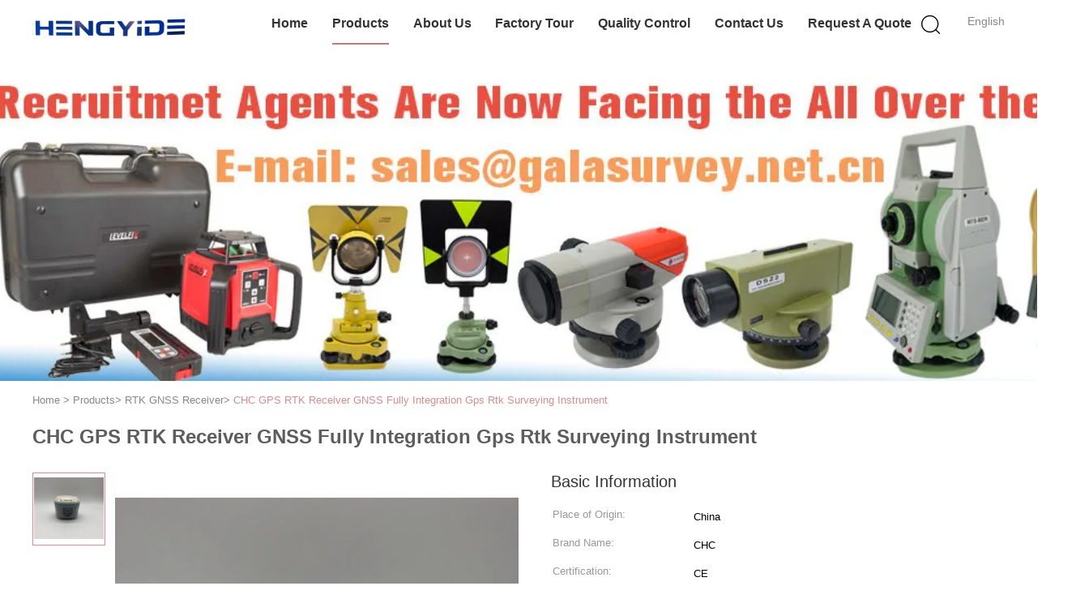

--- FILE ---
content_type: text/html
request_url: https://www.surveyworlds.com/sale-12577261-chc-gps-rtk-receiver-gnss-fully-integration-gps-rtk-surveying-instrument.html
body_size: 30147
content:

<!DOCTYPE html>
<html lang="en">
<head>
	<meta charset="utf-8">
	<meta http-equiv="X-UA-Compatible" content="IE=edge">
	<meta name="viewport" content="width=device-width, initial-scale=1">
    <title>CHC GPS RTK Receiver GNSS Fully Integration Gps Rtk Surveying Instrument</title>
    <meta name="keywords" content="bluetooth rtk gps receiver, trimble gnss receiver, RTK GNSS Receiver" />
    <meta name="description" content="High quality CHC GPS RTK Receiver GNSS Fully Integration Gps Rtk Surveying Instrument from China, China's leading product market bluetooth rtk gps receiver product, with strict quality control trimble gnss receiver factories, producing high quality trimble gnss receiver Products." />
			<link type='text/css' rel='stylesheet' href='/??/images/global.css,/photo/surveyworlds/sitetpl/style/common.css?ver=1719212805' media='all'>
			  <script type='text/javascript' src='/js/jquery.js'></script><meta property="og:title" content="CHC GPS RTK Receiver GNSS Fully Integration Gps Rtk Surveying Instrument" />
<meta property="og:description" content="High quality CHC GPS RTK Receiver GNSS Fully Integration Gps Rtk Surveying Instrument from China, China's leading product market bluetooth rtk gps receiver product, with strict quality control trimble gnss receiver factories, producing high quality trimble gnss receiver Products." />
<meta property="og:type" content="product" />
<meta property="og:availability" content="instock" />
<meta property="og:site_name" content="Shanghai Hengyide Electronic Technology Co.,Ltd Ltd." />
<meta property="og:url" content="https://www.surveyworlds.com/sale-12577261-chc-gps-rtk-receiver-gnss-fully-integration-gps-rtk-surveying-instrument.html" />
<meta property="og:image" content="https://www.surveyworlds.com/photo/ps26443320-chc_gps_rtk_receiver_gnss_fully_integration_gps_rtk_surveying_instrument.jpg" />
<link rel="canonical" href="https://www.surveyworlds.com/sale-12577261-chc-gps-rtk-receiver-gnss-fully-integration-gps-rtk-surveying-instrument.html" />
<link rel="alternate" href="https://m.surveyworlds.com/sale-12577261-chc-gps-rtk-receiver-gnss-fully-integration-gps-rtk-surveying-instrument.html" media="only screen and (max-width: 640px)" />
<link rel="stylesheet" type="text/css" href="/js/guidefirstcommon.css" />
<style type="text/css">
/*<![CDATA[*/
.consent__cookie {position: fixed;top: 0;left: 0;width: 100%;height: 0%;z-index: 100000;}.consent__cookie_bg {position: fixed;top: 0;left: 0;width: 100%;height: 100%;background: #000;opacity: .6;display: none }.consent__cookie_rel {position: fixed;bottom:0;left: 0;width: 100%;background: #fff;display: -webkit-box;display: -ms-flexbox;display: flex;flex-wrap: wrap;padding: 24px 80px;-webkit-box-sizing: border-box;box-sizing: border-box;-webkit-box-pack: justify;-ms-flex-pack: justify;justify-content: space-between;-webkit-transition: all ease-in-out .3s;transition: all ease-in-out .3s }.consent__close {position: absolute;top: 20px;right: 20px;cursor: pointer }.consent__close svg {fill: #777 }.consent__close:hover svg {fill: #000 }.consent__cookie_box {flex: 1;word-break: break-word;}.consent__warm {color: #777;font-size: 16px;margin-bottom: 12px;line-height: 19px }.consent__title {color: #333;font-size: 20px;font-weight: 600;margin-bottom: 12px;line-height: 23px }.consent__itxt {color: #333;font-size: 14px;margin-bottom: 12px;display: -webkit-box;display: -ms-flexbox;display: flex;-webkit-box-align: center;-ms-flex-align: center;align-items: center }.consent__itxt i {display: -webkit-inline-box;display: -ms-inline-flexbox;display: inline-flex;width: 28px;height: 28px;border-radius: 50%;background: #e0f9e9;margin-right: 8px;-webkit-box-align: center;-ms-flex-align: center;align-items: center;-webkit-box-pack: center;-ms-flex-pack: center;justify-content: center }.consent__itxt svg {fill: #3ca860 }.consent__txt {color: #a6a6a6;font-size: 14px;margin-bottom: 8px;line-height: 17px }.consent__btns {display: -webkit-box;display: -ms-flexbox;display: flex;-webkit-box-orient: vertical;-webkit-box-direction: normal;-ms-flex-direction: column;flex-direction: column;-webkit-box-pack: center;-ms-flex-pack: center;justify-content: center;flex-shrink: 0;}.consent__btn {width: 280px;height: 40px;line-height: 40px;text-align: center;background: #3ca860;color: #fff;border-radius: 4px;margin: 8px 0;-webkit-box-sizing: border-box;box-sizing: border-box;cursor: pointer;font-size:14px}.consent__btn:hover {background: #00823b }.consent__btn.empty {color: #3ca860;border: 1px solid #3ca860;background: #fff }.consent__btn.empty:hover {background: #3ca860;color: #fff }.open .consent__cookie_bg {display: block }.open .consent__cookie_rel {bottom: 0 }@media (max-width: 760px) {.consent__btns {width: 100%;align-items: center;}.consent__cookie_rel {padding: 20px 24px }}.consent__cookie.open {display: block;}.consent__cookie {display: none;}
/*]]>*/
</style>
<style type="text/css">
/*<![CDATA[*/
@media only screen and (max-width:640px){.contact_now_dialog .content-wrap .desc{background-image:url(/images/cta_images/bg_s.png) !important}}.contact_now_dialog .content-wrap .content-wrap_header .cta-close{background-image:url(/images/cta_images/sprite.png) !important}.contact_now_dialog .content-wrap .desc{background-image:url(/images/cta_images/bg_l.png) !important}.contact_now_dialog .content-wrap .cta-btn i{background-image:url(/images/cta_images/sprite.png) !important}.contact_now_dialog .content-wrap .head-tip img{content:url(/images/cta_images/cta_contact_now.png) !important}.cusim{background-image:url(/images/imicon/im.svg) !important}.cuswa{background-image:url(/images/imicon/wa.png) !important}.cusall{background-image:url(/images/imicon/allchat.svg) !important}
/*]]>*/
</style>
<script type="text/javascript" src="/js/guidefirstcommon.js"></script>
<script type="text/javascript">
/*<![CDATA[*/
window.isvideotpl = 0;window.detailurl = '';
var colorUrl = '';var isShowGuide = 2;var showGuideColor = 0;var im_appid = 10003;var im_msg="Good day, what product are you looking for?";

var cta_cid = 44923;var use_defaulProductInfo = 1;var cta_pid = 12577261;var test_company = 0;var webim_domain = '';var company_type = 0;var cta_equipment = 'pc'; var setcookie = 'setwebimCookie(59267,12577261,0)'; var whatsapplink = "https://wa.me/8618301928717?text=Hi%2C+I%27m+interested+in+CHC+GPS+RTK+Receiver+GNSS+Fully+Integration+Gps+Rtk+Surveying+Instrument."; function insertMeta(){var str = '<meta name="mobile-web-app-capable" content="yes" /><meta name="viewport" content="width=device-width, initial-scale=1.0" />';document.head.insertAdjacentHTML('beforeend',str);} var element = document.querySelector('a.footer_webim_a[href="/webim/webim_tab.html"]');if (element) {element.parentNode.removeChild(element);}

var colorUrl = '';
var aisearch = 0;
var selfUrl = '';
window.playerReportUrl='/vod/view_count/report';
var query_string = ["Products","Detail"];
var g_tp = '';
var customtplcolor = 99602;
var str_chat = 'chat';
				var str_call_now = 'call now';
var str_chat_now = 'chat now';
var str_contact1 = 'Get Best Price';var str_chat_lang='english';var str_contact2 = 'Get Price';var str_contact2 = 'Best Price';var str_contact = 'contact';
window.predomainsub = "";
/*]]>*/
</script>
</head>
<body>
<img src="/logo.gif" style="display:none" alt="logo"/>
<a style="display: none!important;" title="Shanghai Hengyide Electronic Technology Co.,Ltd Ltd." class="float-inquiry" href="/contactnow.html" onclick='setinquiryCookie("{\"showproduct\":1,\"pid\":\"12577261\",\"name\":\"CHC GPS RTK Receiver GNSS Fully Integration Gps Rtk Surveying Instrument\",\"source_url\":\"\\/sale-12577261-chc-gps-rtk-receiver-gnss-fully-integration-gps-rtk-surveying-instrument.html\",\"picurl\":\"\\/photo\\/pd26443320-chc_gps_rtk_receiver_gnss_fully_integration_gps_rtk_surveying_instrument.jpg\",\"propertyDetail\":[[\"products name\",\"GPS RTK receiver\"],[\"channels\",\"576\"],[\"Satellite tracking\",\"Beidou\"],[\"Operating system\",\"LINUX operating system\"]],\"company_name\":null,\"picurl_c\":\"\\/photo\\/pc26443320-chc_gps_rtk_receiver_gnss_fully_integration_gps_rtk_surveying_instrument.jpg\",\"price\":\"Negotiable\",\"username\":\"Cindy\",\"viewTime\":\"Last Login : 0 hours 28 minutes ago\",\"subject\":\"Can you supply CHC GPS RTK Receiver GNSS Fully Integration Gps Rtk Surveying Instrument for us\",\"countrycode\":\"\"}");'></a>
<script>
var originProductInfo = '';
var originProductInfo = {"showproduct":1,"pid":"12577261","name":"CHC GPS RTK Receiver GNSS Fully Integration Gps Rtk Surveying Instrument","source_url":"\/sale-12577261-chc-gps-rtk-receiver-gnss-fully-integration-gps-rtk-surveying-instrument.html","picurl":"\/photo\/pd26443320-chc_gps_rtk_receiver_gnss_fully_integration_gps_rtk_surveying_instrument.jpg","propertyDetail":[["products name","GPS RTK receiver"],["channels","576"],["Satellite tracking","Beidou"],["Operating system","LINUX operating system"]],"company_name":null,"picurl_c":"\/photo\/pc26443320-chc_gps_rtk_receiver_gnss_fully_integration_gps_rtk_surveying_instrument.jpg","price":"Negotiable","username":"Cindy","viewTime":"Last Login : 1 hours 28 minutes ago","subject":"What is your best price for CHC GPS RTK Receiver GNSS Fully Integration Gps Rtk Surveying Instrument","countrycode":""};
var save_url = "/contactsave.html";
var update_url = "/updateinquiry.html";
var productInfo = {};
var defaulProductInfo = {};
var myDate = new Date();
var curDate = myDate.getFullYear()+'-'+(parseInt(myDate.getMonth())+1)+'-'+myDate.getDate();
var message = '';
var default_pop = 1;
var leaveMessageDialog = document.getElementsByClassName('leave-message-dialog')[0]; // 获取弹层
var _$$ = function (dom) {
    return document.querySelectorAll(dom);
};
resInfo = originProductInfo;
resInfo['name'] = resInfo['name'] || '';
defaulProductInfo.pid = resInfo['pid'];
defaulProductInfo.productName = resInfo['name'] ?? '';
defaulProductInfo.productInfo = resInfo['propertyDetail'];
defaulProductInfo.productImg = resInfo['picurl_c'];
defaulProductInfo.subject = resInfo['subject'] ?? '';
defaulProductInfo.productImgAlt = resInfo['name'] ?? '';
var inquirypopup_tmp = 1;
var message = 'Dear,'+'\r\n'+"I am interested in"+' '+trim(resInfo['name'])+", could you send me more details such as type, size, MOQ, material, etc."+'\r\n'+"Thanks!"+'\r\n'+"Waiting for your reply.";
var message_1 = 'Dear,'+'\r\n'+"I am interested in"+' '+trim(resInfo['name'])+", could you send me more details such as type, size, MOQ, material, etc."+'\r\n'+"Thanks!"+'\r\n'+"Waiting for your reply.";
var message_2 = 'Hello,'+'\r\n'+"I am looking for"+' '+trim(resInfo['name'])+", please send me the price, specification and picture."+'\r\n'+"Your swift response will be highly appreciated."+'\r\n'+"Feel free to contact me for more information."+'\r\n'+"Thanks a lot.";
var message_3 = 'Hello,'+'\r\n'+trim(resInfo['name'])+' '+"meets my expectations."+'\r\n'+"Please give me the best price and some other product information."+'\r\n'+"Feel free to contact me via my mail."+'\r\n'+"Thanks a lot.";

var message_4 = 'Dear,'+'\r\n'+"What is the FOB price on your"+' '+trim(resInfo['name'])+'?'+'\r\n'+"Which is the nearest port name?"+'\r\n'+"Please reply me as soon as possible, it would be better to share further information."+'\r\n'+"Regards!";
var message_5 = 'Hi there,'+'\r\n'+"I am very interested in your"+' '+trim(resInfo['name'])+'.'+'\r\n'+"Please send me your product details."+'\r\n'+"Looking forward to your quick reply."+'\r\n'+"Feel free to contact me by mail."+'\r\n'+"Regards!";

var message_6 = 'Dear,'+'\r\n'+"Please provide us with information about your"+' '+trim(resInfo['name'])+", such as type, size, material, and of course the best price."+'\r\n'+"Looking forward to your quick reply."+'\r\n'+"Thank you!";
var message_7 = 'Dear,'+'\r\n'+"Can you supply"+' '+trim(resInfo['name'])+" for us?"+'\r\n'+"First we want a price list and some product details."+'\r\n'+"I hope to get reply asap and look forward to cooperation."+'\r\n'+"Thank you very much.";
var message_8 = 'hi,'+'\r\n'+"I am looking for"+' '+trim(resInfo['name'])+", please give me some more detailed product information."+'\r\n'+"I look forward to your reply."+'\r\n'+"Thank you!";
var message_9 = 'Hello,'+'\r\n'+"Your"+' '+trim(resInfo['name'])+" meets my requirements very well."+'\r\n'+"Please send me the price, specification, and similar model will be OK."+'\r\n'+"Feel free to chat with me."+'\r\n'+"Thanks!";
var message_10 = 'Dear,'+'\r\n'+"I want to know more about the details and quotation of"+' '+trim(resInfo['name'])+'.'+'\r\n'+"Feel free to contact me."+'\r\n'+"Regards!";

var r = getRandom(1,10);

defaulProductInfo.message = eval("message_"+r);
    defaulProductInfo.message = eval("message_"+r);
        var mytAjax = {

    post: function(url, data, fn) {
        var xhr = new XMLHttpRequest();
        xhr.open("POST", url, true);
        xhr.setRequestHeader("Content-Type", "application/x-www-form-urlencoded;charset=UTF-8");
        xhr.setRequestHeader("X-Requested-With", "XMLHttpRequest");
        xhr.setRequestHeader('Content-Type','text/plain;charset=UTF-8');
        xhr.onreadystatechange = function() {
            if(xhr.readyState == 4 && (xhr.status == 200 || xhr.status == 304)) {
                fn.call(this, xhr.responseText);
            }
        };
        xhr.send(data);
    },

    postform: function(url, data, fn) {
        var xhr = new XMLHttpRequest();
        xhr.open("POST", url, true);
        xhr.setRequestHeader("X-Requested-With", "XMLHttpRequest");
        xhr.onreadystatechange = function() {
            if(xhr.readyState == 4 && (xhr.status == 200 || xhr.status == 304)) {
                fn.call(this, xhr.responseText);
            }
        };
        xhr.send(data);
    }
};
/*window.onload = function(){
    leaveMessageDialog = document.getElementsByClassName('leave-message-dialog')[0];
    if (window.localStorage.recordDialogStatus=='undefined' || (window.localStorage.recordDialogStatus!='undefined' && window.localStorage.recordDialogStatus != curDate)) {
        setTimeout(function(){
            if(parseInt(inquirypopup_tmp%10) == 1){
                creatDialog(defaulProductInfo, 1);
            }
        }, 6000);
    }
};*/
function trim(str)
{
    str = str.replace(/(^\s*)/g,"");
    return str.replace(/(\s*$)/g,"");
};
function getRandom(m,n){
    var num = Math.floor(Math.random()*(m - n) + n);
    return num;
};
function strBtn(param) {

    var starattextarea = document.getElementById("textareamessage").value.length;
    var email = document.getElementById("startEmail").value;

    var default_tip = document.querySelectorAll(".watermark_container").length;
    if (20 < starattextarea && starattextarea < 3000) {
        if(default_tip>0){
            document.getElementById("textareamessage1").parentNode.parentNode.nextElementSibling.style.display = "none";
        }else{
            document.getElementById("textareamessage1").parentNode.nextElementSibling.style.display = "none";
        }

    } else {
        if(default_tip>0){
            document.getElementById("textareamessage1").parentNode.parentNode.nextElementSibling.style.display = "block";
        }else{
            document.getElementById("textareamessage1").parentNode.nextElementSibling.style.display = "block";
        }

        return;
    }

    // var re = /^([a-zA-Z0-9_-])+@([a-zA-Z0-9_-])+\.([a-zA-Z0-9_-])+/i;/*邮箱不区分大小写*/
    var re = /^[a-zA-Z0-9][\w-]*(\.?[\w-]+)*@[a-zA-Z0-9-]+(\.[a-zA-Z0-9]+)+$/i;
    if (!re.test(email)) {
        document.getElementById("startEmail").nextElementSibling.style.display = "block";
        return;
    } else {
        document.getElementById("startEmail").nextElementSibling.style.display = "none";
    }

    var subject = document.getElementById("pop_subject").value;
    var pid = document.getElementById("pop_pid").value;
    var message = document.getElementById("textareamessage").value;
    var sender_email = document.getElementById("startEmail").value;
    var tel = '';
    if (document.getElementById("tel0") != undefined && document.getElementById("tel0") != '')
        tel = document.getElementById("tel0").value;
    var form_serialize = '&tel='+tel;

    form_serialize = form_serialize.replace(/\+/g, "%2B");
    mytAjax.post(save_url,"pid="+pid+"&subject="+subject+"&email="+sender_email+"&message="+(message)+form_serialize,function(res){
        var mes = JSON.parse(res);
        if(mes.status == 200){
            var iid = mes.iid;
            document.getElementById("pop_iid").value = iid;
            document.getElementById("pop_uuid").value = mes.uuid;

            if(typeof gtag_report_conversion === "function"){
                gtag_report_conversion();//执行统计js代码
            }
            if(typeof fbq === "function"){
                fbq('track','Purchase');//执行统计js代码
            }
        }
    });
    for (var index = 0; index < document.querySelectorAll(".dialog-content-pql").length; index++) {
        document.querySelectorAll(".dialog-content-pql")[index].style.display = "none";
    };
    $('#idphonepql').val(tel);
    document.getElementById("dialog-content-pql-id").style.display = "block";
    ;
};
function twoBtnOk(param) {

    var selectgender = document.getElementById("Mr").innerHTML;
    var iid = document.getElementById("pop_iid").value;
    var sendername = document.getElementById("idnamepql").value;
    var senderphone = document.getElementById("idphonepql").value;
    var sendercname = document.getElementById("idcompanypql").value;
    var uuid = document.getElementById("pop_uuid").value;
    var gender = 2;
    if(selectgender == 'Mr.') gender = 0;
    if(selectgender == 'Mrs.') gender = 1;
    var pid = document.getElementById("pop_pid").value;
    var form_serialize = '';

        form_serialize = form_serialize.replace(/\+/g, "%2B");

    mytAjax.post(update_url,"iid="+iid+"&gender="+gender+"&uuid="+uuid+"&name="+(sendername)+"&tel="+(senderphone)+"&company="+(sendercname)+form_serialize,function(res){});

    for (var index = 0; index < document.querySelectorAll(".dialog-content-pql").length; index++) {
        document.querySelectorAll(".dialog-content-pql")[index].style.display = "none";
    };
    document.getElementById("dialog-content-pql-ok").style.display = "block";

};
function toCheckMust(name) {
    $('#'+name+'error').hide();
}
function handClidk(param) {
    var starattextarea = document.getElementById("textareamessage1").value.length;
    var email = document.getElementById("startEmail1").value;
    var default_tip = document.querySelectorAll(".watermark_container").length;
    if (20 < starattextarea && starattextarea < 3000) {
        if(default_tip>0){
            document.getElementById("textareamessage1").parentNode.parentNode.nextElementSibling.style.display = "none";
        }else{
            document.getElementById("textareamessage1").parentNode.nextElementSibling.style.display = "none";
        }

    } else {
        if(default_tip>0){
            document.getElementById("textareamessage1").parentNode.parentNode.nextElementSibling.style.display = "block";
        }else{
            document.getElementById("textareamessage1").parentNode.nextElementSibling.style.display = "block";
        }

        return;
    }

    // var re = /^([a-zA-Z0-9_-])+@([a-zA-Z0-9_-])+\.([a-zA-Z0-9_-])+/i;
    var re = /^[a-zA-Z0-9][\w-]*(\.?[\w-]+)*@[a-zA-Z0-9-]+(\.[a-zA-Z0-9]+)+$/i;
    if (!re.test(email)) {
        document.getElementById("startEmail1").nextElementSibling.style.display = "block";
        return;
    } else {
        document.getElementById("startEmail1").nextElementSibling.style.display = "none";
    }

    var subject = document.getElementById("pop_subject").value;
    var pid = document.getElementById("pop_pid").value;
    var message = document.getElementById("textareamessage1").value;
    var sender_email = document.getElementById("startEmail1").value;
    var form_serialize = tel = '';
    if (document.getElementById("tel1") != undefined && document.getElementById("tel1") != '')
        tel = document.getElementById("tel1").value;
        mytAjax.post(save_url,"email="+sender_email+"&tel="+tel+"&pid="+pid+"&message="+message+"&subject="+subject+form_serialize,function(res){

        var mes = JSON.parse(res);
        if(mes.status == 200){
            var iid = mes.iid;
            document.getElementById("pop_iid").value = iid;
            document.getElementById("pop_uuid").value = mes.uuid;
            if(typeof gtag_report_conversion === "function"){
                gtag_report_conversion();//执行统计js代码
            }
        }

    });
    for (var index = 0; index < document.querySelectorAll(".dialog-content-pql").length; index++) {
        document.querySelectorAll(".dialog-content-pql")[index].style.display = "none";
    };
    $('#idphonepql').val(tel);
    document.getElementById("dialog-content-pql-id").style.display = "block";

};
window.addEventListener('load', function () {
    $('.checkbox-wrap label').each(function(){
        if($(this).find('input').prop('checked')){
            $(this).addClass('on')
        }else {
            $(this).removeClass('on')
        }
    })
    $(document).on('click', '.checkbox-wrap label' , function(ev){
        if (ev.target.tagName.toUpperCase() != 'INPUT') {
            $(this).toggleClass('on')
        }
    })
})

function hand_video(pdata) {
    data = JSON.parse(pdata);
    productInfo.productName = data.productName;
    productInfo.productInfo = data.productInfo;
    productInfo.productImg = data.productImg;
    productInfo.subject = data.subject;

    var message = 'Dear,'+'\r\n'+"I am interested in"+' '+trim(data.productName)+", could you send me more details such as type, size, quantity, material, etc."+'\r\n'+"Thanks!"+'\r\n'+"Waiting for your reply.";

    var message = 'Dear,'+'\r\n'+"I am interested in"+' '+trim(data.productName)+", could you send me more details such as type, size, MOQ, material, etc."+'\r\n'+"Thanks!"+'\r\n'+"Waiting for your reply.";
    var message_1 = 'Dear,'+'\r\n'+"I am interested in"+' '+trim(data.productName)+", could you send me more details such as type, size, MOQ, material, etc."+'\r\n'+"Thanks!"+'\r\n'+"Waiting for your reply.";
    var message_2 = 'Hello,'+'\r\n'+"I am looking for"+' '+trim(data.productName)+", please send me the price, specification and picture."+'\r\n'+"Your swift response will be highly appreciated."+'\r\n'+"Feel free to contact me for more information."+'\r\n'+"Thanks a lot.";
    var message_3 = 'Hello,'+'\r\n'+trim(data.productName)+' '+"meets my expectations."+'\r\n'+"Please give me the best price and some other product information."+'\r\n'+"Feel free to contact me via my mail."+'\r\n'+"Thanks a lot.";

    var message_4 = 'Dear,'+'\r\n'+"What is the FOB price on your"+' '+trim(data.productName)+'?'+'\r\n'+"Which is the nearest port name?"+'\r\n'+"Please reply me as soon as possible, it would be better to share further information."+'\r\n'+"Regards!";
    var message_5 = 'Hi there,'+'\r\n'+"I am very interested in your"+' '+trim(data.productName)+'.'+'\r\n'+"Please send me your product details."+'\r\n'+"Looking forward to your quick reply."+'\r\n'+"Feel free to contact me by mail."+'\r\n'+"Regards!";

    var message_6 = 'Dear,'+'\r\n'+"Please provide us with information about your"+' '+trim(data.productName)+", such as type, size, material, and of course the best price."+'\r\n'+"Looking forward to your quick reply."+'\r\n'+"Thank you!";
    var message_7 = 'Dear,'+'\r\n'+"Can you supply"+' '+trim(data.productName)+" for us?"+'\r\n'+"First we want a price list and some product details."+'\r\n'+"I hope to get reply asap and look forward to cooperation."+'\r\n'+"Thank you very much.";
    var message_8 = 'hi,'+'\r\n'+"I am looking for"+' '+trim(data.productName)+", please give me some more detailed product information."+'\r\n'+"I look forward to your reply."+'\r\n'+"Thank you!";
    var message_9 = 'Hello,'+'\r\n'+"Your"+' '+trim(data.productName)+" meets my requirements very well."+'\r\n'+"Please send me the price, specification, and similar model will be OK."+'\r\n'+"Feel free to chat with me."+'\r\n'+"Thanks!";
    var message_10 = 'Dear,'+'\r\n'+"I want to know more about the details and quotation of"+' '+trim(data.productName)+'.'+'\r\n'+"Feel free to contact me."+'\r\n'+"Regards!";

    var r = getRandom(1,10);

    productInfo.message = eval("message_"+r);
            if(parseInt(inquirypopup_tmp/10) == 1){
        productInfo.message = "";
    }
    productInfo.pid = data.pid;
    creatDialog(productInfo, 2);
};

function handDialog(pdata) {
    data = JSON.parse(pdata);
    productInfo.productName = data.productName;
    productInfo.productInfo = data.productInfo;
    productInfo.productImg = data.productImg;
    productInfo.subject = data.subject;

    var message = 'Dear,'+'\r\n'+"I am interested in"+' '+trim(data.productName)+", could you send me more details such as type, size, quantity, material, etc."+'\r\n'+"Thanks!"+'\r\n'+"Waiting for your reply.";

    var message = 'Dear,'+'\r\n'+"I am interested in"+' '+trim(data.productName)+", could you send me more details such as type, size, MOQ, material, etc."+'\r\n'+"Thanks!"+'\r\n'+"Waiting for your reply.";
    var message_1 = 'Dear,'+'\r\n'+"I am interested in"+' '+trim(data.productName)+", could you send me more details such as type, size, MOQ, material, etc."+'\r\n'+"Thanks!"+'\r\n'+"Waiting for your reply.";
    var message_2 = 'Hello,'+'\r\n'+"I am looking for"+' '+trim(data.productName)+", please send me the price, specification and picture."+'\r\n'+"Your swift response will be highly appreciated."+'\r\n'+"Feel free to contact me for more information."+'\r\n'+"Thanks a lot.";
    var message_3 = 'Hello,'+'\r\n'+trim(data.productName)+' '+"meets my expectations."+'\r\n'+"Please give me the best price and some other product information."+'\r\n'+"Feel free to contact me via my mail."+'\r\n'+"Thanks a lot.";

    var message_4 = 'Dear,'+'\r\n'+"What is the FOB price on your"+' '+trim(data.productName)+'?'+'\r\n'+"Which is the nearest port name?"+'\r\n'+"Please reply me as soon as possible, it would be better to share further information."+'\r\n'+"Regards!";
    var message_5 = 'Hi there,'+'\r\n'+"I am very interested in your"+' '+trim(data.productName)+'.'+'\r\n'+"Please send me your product details."+'\r\n'+"Looking forward to your quick reply."+'\r\n'+"Feel free to contact me by mail."+'\r\n'+"Regards!";

    var message_6 = 'Dear,'+'\r\n'+"Please provide us with information about your"+' '+trim(data.productName)+", such as type, size, material, and of course the best price."+'\r\n'+"Looking forward to your quick reply."+'\r\n'+"Thank you!";
    var message_7 = 'Dear,'+'\r\n'+"Can you supply"+' '+trim(data.productName)+" for us?"+'\r\n'+"First we want a price list and some product details."+'\r\n'+"I hope to get reply asap and look forward to cooperation."+'\r\n'+"Thank you very much.";
    var message_8 = 'hi,'+'\r\n'+"I am looking for"+' '+trim(data.productName)+", please give me some more detailed product information."+'\r\n'+"I look forward to your reply."+'\r\n'+"Thank you!";
    var message_9 = 'Hello,'+'\r\n'+"Your"+' '+trim(data.productName)+" meets my requirements very well."+'\r\n'+"Please send me the price, specification, and similar model will be OK."+'\r\n'+"Feel free to chat with me."+'\r\n'+"Thanks!";
    var message_10 = 'Dear,'+'\r\n'+"I want to know more about the details and quotation of"+' '+trim(data.productName)+'.'+'\r\n'+"Feel free to contact me."+'\r\n'+"Regards!";

    var r = getRandom(1,10);
    productInfo.message = eval("message_"+r);
            if(parseInt(inquirypopup_tmp/10) == 1){
        productInfo.message = "";
    }
    productInfo.pid = data.pid;
    creatDialog(productInfo, 2);
};

function closepql(param) {

    leaveMessageDialog.style.display = 'none';
};

function closepql2(param) {

    for (var index = 0; index < document.querySelectorAll(".dialog-content-pql").length; index++) {
        document.querySelectorAll(".dialog-content-pql")[index].style.display = "none";
    };
    document.getElementById("dialog-content-pql-ok").style.display = "block";
};

function decodeHtmlEntities(str) {
    var tempElement = document.createElement('div');
    tempElement.innerHTML = str;
    return tempElement.textContent || tempElement.innerText || '';
}

function initProduct(productInfo,type){

    productInfo.productName = decodeHtmlEntities(productInfo.productName);
    productInfo.message = decodeHtmlEntities(productInfo.message);

    leaveMessageDialog = document.getElementsByClassName('leave-message-dialog')[0];
    leaveMessageDialog.style.display = "block";
    if(type == 3){
        var popinquiryemail = document.getElementById("popinquiryemail").value;
        _$$("#startEmail1")[0].value = popinquiryemail;
    }else{
        _$$("#startEmail1")[0].value = "";
    }
    _$$("#startEmail")[0].value = "";
    _$$("#idnamepql")[0].value = "";
    _$$("#idphonepql")[0].value = "";
    _$$("#idcompanypql")[0].value = "";

    _$$("#pop_pid")[0].value = productInfo.pid;
    _$$("#pop_subject")[0].value = productInfo.subject;
    
    if(parseInt(inquirypopup_tmp/10) == 1){
        productInfo.message = "";
    }

    _$$("#textareamessage1")[0].value = productInfo.message;
    _$$("#textareamessage")[0].value = productInfo.message;

    _$$("#dialog-content-pql-id .titlep")[0].innerHTML = productInfo.productName;
    _$$("#dialog-content-pql-id img")[0].setAttribute("src", productInfo.productImg);
    _$$("#dialog-content-pql-id img")[0].setAttribute("alt", productInfo.productImgAlt);

    _$$("#dialog-content-pql-id-hand img")[0].setAttribute("src", productInfo.productImg);
    _$$("#dialog-content-pql-id-hand img")[0].setAttribute("alt", productInfo.productImgAlt);
    _$$("#dialog-content-pql-id-hand .titlep")[0].innerHTML = productInfo.productName;

    if (productInfo.productInfo.length > 0) {
        var ul2, ul;
        ul = document.createElement("ul");
        for (var index = 0; index < productInfo.productInfo.length; index++) {
            var el = productInfo.productInfo[index];
            var li = document.createElement("li");
            var span1 = document.createElement("span");
            span1.innerHTML = el[0] + ":";
            var span2 = document.createElement("span");
            span2.innerHTML = el[1];
            li.appendChild(span1);
            li.appendChild(span2);
            ul.appendChild(li);

        }
        ul2 = ul.cloneNode(true);
        if (type === 1) {
            _$$("#dialog-content-pql-id .left")[0].replaceChild(ul, _$$("#dialog-content-pql-id .left ul")[0]);
        } else {
            _$$("#dialog-content-pql-id-hand .left")[0].replaceChild(ul2, _$$("#dialog-content-pql-id-hand .left ul")[0]);
            _$$("#dialog-content-pql-id .left")[0].replaceChild(ul, _$$("#dialog-content-pql-id .left ul")[0]);
        }
    };
    for (var index = 0; index < _$$("#dialog-content-pql-id .right ul li").length; index++) {
        _$$("#dialog-content-pql-id .right ul li")[index].addEventListener("click", function (params) {
            _$$("#dialog-content-pql-id .right #Mr")[0].innerHTML = this.innerHTML
        }, false)

    };

};
function closeInquiryCreateDialog() {
    document.getElementById("xuanpan_dialog_box_pql").style.display = "none";
};
function showInquiryCreateDialog() {
    document.getElementById("xuanpan_dialog_box_pql").style.display = "block";
};
function submitPopInquiry(){
    var message = document.getElementById("inquiry_message").value;
    var email = document.getElementById("inquiry_email").value;
    var subject = defaulProductInfo.subject;
    var pid = defaulProductInfo.pid;
    if (email === undefined) {
        showInquiryCreateDialog();
        document.getElementById("inquiry_email").style.border = "1px solid red";
        return false;
    };
    if (message === undefined) {
        showInquiryCreateDialog();
        document.getElementById("inquiry_message").style.border = "1px solid red";
        return false;
    };
    if (email.search(/^\w+((-\w+)|(\.\w+))*\@[A-Za-z0-9]+((\.|-)[A-Za-z0-9]+)*\.[A-Za-z0-9]+$/) == -1) {
        document.getElementById("inquiry_email").style.border= "1px solid red";
        showInquiryCreateDialog();
        return false;
    } else {
        document.getElementById("inquiry_email").style.border= "";
    };
    if (message.length < 20 || message.length >3000) {
        showInquiryCreateDialog();
        document.getElementById("inquiry_message").style.border = "1px solid red";
        return false;
    } else {
        document.getElementById("inquiry_message").style.border = "";
    };
    var tel = '';
    if (document.getElementById("tel") != undefined && document.getElementById("tel") != '')
        tel = document.getElementById("tel").value;

    mytAjax.post(save_url,"pid="+pid+"&subject="+subject+"&email="+email+"&message="+(message)+'&tel='+tel,function(res){
        var mes = JSON.parse(res);
        if(mes.status == 200){
            var iid = mes.iid;
            document.getElementById("pop_iid").value = iid;
            document.getElementById("pop_uuid").value = mes.uuid;

        }
    });
    initProduct(defaulProductInfo);
    for (var index = 0; index < document.querySelectorAll(".dialog-content-pql").length; index++) {
        document.querySelectorAll(".dialog-content-pql")[index].style.display = "none";
    };
    $('#idphonepql').val(tel);
    document.getElementById("dialog-content-pql-id").style.display = "block";

};

//带附件上传
function submitPopInquiryfile(email_id,message_id,check_sort,name_id,phone_id,company_id,attachments){

    if(typeof(check_sort) == 'undefined'){
        check_sort = 0;
    }
    var message = document.getElementById(message_id).value;
    var email = document.getElementById(email_id).value;
    var attachments = document.getElementById(attachments).value;
    if(typeof(name_id) !== 'undefined' && name_id != ""){
        var name  = document.getElementById(name_id).value;
    }
    if(typeof(phone_id) !== 'undefined' && phone_id != ""){
        var phone = document.getElementById(phone_id).value;
    }
    if(typeof(company_id) !== 'undefined' && company_id != ""){
        var company = document.getElementById(company_id).value;
    }
    var subject = defaulProductInfo.subject;
    var pid = defaulProductInfo.pid;

    if(check_sort == 0){
        if (email === undefined) {
            showInquiryCreateDialog();
            document.getElementById(email_id).style.border = "1px solid red";
            return false;
        };
        if (message === undefined) {
            showInquiryCreateDialog();
            document.getElementById(message_id).style.border = "1px solid red";
            return false;
        };

        if (email.search(/^\w+((-\w+)|(\.\w+))*\@[A-Za-z0-9]+((\.|-)[A-Za-z0-9]+)*\.[A-Za-z0-9]+$/) == -1) {
            document.getElementById(email_id).style.border= "1px solid red";
            showInquiryCreateDialog();
            return false;
        } else {
            document.getElementById(email_id).style.border= "";
        };
        if (message.length < 20 || message.length >3000) {
            showInquiryCreateDialog();
            document.getElementById(message_id).style.border = "1px solid red";
            return false;
        } else {
            document.getElementById(message_id).style.border = "";
        };
    }else{

        if (message === undefined) {
            showInquiryCreateDialog();
            document.getElementById(message_id).style.border = "1px solid red";
            return false;
        };

        if (email === undefined) {
            showInquiryCreateDialog();
            document.getElementById(email_id).style.border = "1px solid red";
            return false;
        };

        if (message.length < 20 || message.length >3000) {
            showInquiryCreateDialog();
            document.getElementById(message_id).style.border = "1px solid red";
            return false;
        } else {
            document.getElementById(message_id).style.border = "";
        };

        if (email.search(/^\w+((-\w+)|(\.\w+))*\@[A-Za-z0-9]+((\.|-)[A-Za-z0-9]+)*\.[A-Za-z0-9]+$/) == -1) {
            document.getElementById(email_id).style.border= "1px solid red";
            showInquiryCreateDialog();
            return false;
        } else {
            document.getElementById(email_id).style.border= "";
        };

    };

    mytAjax.post(save_url,"pid="+pid+"&subject="+subject+"&email="+email+"&message="+message+"&company="+company+"&attachments="+attachments,function(res){
        var mes = JSON.parse(res);
        if(mes.status == 200){
            var iid = mes.iid;
            document.getElementById("pop_iid").value = iid;
            document.getElementById("pop_uuid").value = mes.uuid;

            if(typeof gtag_report_conversion === "function"){
                gtag_report_conversion();//执行统计js代码
            }
            if(typeof fbq === "function"){
                fbq('track','Purchase');//执行统计js代码
            }
        }
    });
    initProduct(defaulProductInfo);

    if(name !== undefined && name != ""){
        _$$("#idnamepql")[0].value = name;
    }

    if(phone !== undefined && phone != ""){
        _$$("#idphonepql")[0].value = phone;
    }

    if(company !== undefined && company != ""){
        _$$("#idcompanypql")[0].value = company;
    }

    for (var index = 0; index < document.querySelectorAll(".dialog-content-pql").length; index++) {
        document.querySelectorAll(".dialog-content-pql")[index].style.display = "none";
    };
    document.getElementById("dialog-content-pql-id").style.display = "block";

};
function submitPopInquiryByParam(email_id,message_id,check_sort,name_id,phone_id,company_id){

    if(typeof(check_sort) == 'undefined'){
        check_sort = 0;
    }

    var senderphone = '';
    var message = document.getElementById(message_id).value;
    var email = document.getElementById(email_id).value;
    if(typeof(name_id) !== 'undefined' && name_id != ""){
        var name  = document.getElementById(name_id).value;
    }
    if(typeof(phone_id) !== 'undefined' && phone_id != ""){
        var phone = document.getElementById(phone_id).value;
        senderphone = phone;
    }
    if(typeof(company_id) !== 'undefined' && company_id != ""){
        var company = document.getElementById(company_id).value;
    }
    var subject = defaulProductInfo.subject;
    var pid = defaulProductInfo.pid;

    if(check_sort == 0){
        if (email === undefined) {
            showInquiryCreateDialog();
            document.getElementById(email_id).style.border = "1px solid red";
            return false;
        };
        if (message === undefined) {
            showInquiryCreateDialog();
            document.getElementById(message_id).style.border = "1px solid red";
            return false;
        };

        if (email.search(/^\w+((-\w+)|(\.\w+))*\@[A-Za-z0-9]+((\.|-)[A-Za-z0-9]+)*\.[A-Za-z0-9]+$/) == -1) {
            document.getElementById(email_id).style.border= "1px solid red";
            showInquiryCreateDialog();
            return false;
        } else {
            document.getElementById(email_id).style.border= "";
        };
        if (message.length < 20 || message.length >3000) {
            showInquiryCreateDialog();
            document.getElementById(message_id).style.border = "1px solid red";
            return false;
        } else {
            document.getElementById(message_id).style.border = "";
        };
    }else{

        if (message === undefined) {
            showInquiryCreateDialog();
            document.getElementById(message_id).style.border = "1px solid red";
            return false;
        };

        if (email === undefined) {
            showInquiryCreateDialog();
            document.getElementById(email_id).style.border = "1px solid red";
            return false;
        };

        if (message.length < 20 || message.length >3000) {
            showInquiryCreateDialog();
            document.getElementById(message_id).style.border = "1px solid red";
            return false;
        } else {
            document.getElementById(message_id).style.border = "";
        };

        if (email.search(/^\w+((-\w+)|(\.\w+))*\@[A-Za-z0-9]+((\.|-)[A-Za-z0-9]+)*\.[A-Za-z0-9]+$/) == -1) {
            document.getElementById(email_id).style.border= "1px solid red";
            showInquiryCreateDialog();
            return false;
        } else {
            document.getElementById(email_id).style.border= "";
        };

    };

    var productsku = "";
    if($("#product_sku").length > 0){
        productsku = $("#product_sku").html();
    }

    mytAjax.post(save_url,"tel="+senderphone+"&pid="+pid+"&subject="+subject+"&email="+email+"&message="+message+"&messagesku="+encodeURI(productsku),function(res){
        var mes = JSON.parse(res);
        if(mes.status == 200){
            var iid = mes.iid;
            document.getElementById("pop_iid").value = iid;
            document.getElementById("pop_uuid").value = mes.uuid;

            if(typeof gtag_report_conversion === "function"){
                gtag_report_conversion();//执行统计js代码
            }
            if(typeof fbq === "function"){
                fbq('track','Purchase');//执行统计js代码
            }
        }
    });
    initProduct(defaulProductInfo);

    if(name !== undefined && name != ""){
        _$$("#idnamepql")[0].value = name;
    }

    if(phone !== undefined && phone != ""){
        _$$("#idphonepql")[0].value = phone;
    }

    if(company !== undefined && company != ""){
        _$$("#idcompanypql")[0].value = company;
    }

    for (var index = 0; index < document.querySelectorAll(".dialog-content-pql").length; index++) {
        document.querySelectorAll(".dialog-content-pql")[index].style.display = "none";

    };
    document.getElementById("dialog-content-pql-id").style.display = "block";

};

function creat_videoDialog(productInfo, type) {

    if(type == 1){
        if(default_pop != 1){
            return false;
        }
        window.localStorage.recordDialogStatus = curDate;
    }else{
        default_pop = 0;
    }
    initProduct(productInfo, type);
    if (type === 1) {
        // 自动弹出
        for (var index = 0; index < document.querySelectorAll(".dialog-content-pql").length; index++) {

            document.querySelectorAll(".dialog-content-pql")[index].style.display = "none";
        };
        document.getElementById("dialog-content-pql").style.display = "block";
    } else {
        // 手动弹出
        for (var index = 0; index < document.querySelectorAll(".dialog-content-pql").length; index++) {
            document.querySelectorAll(".dialog-content-pql")[index].style.display = "none";
        };
        document.getElementById("dialog-content-pql-id-hand").style.display = "block";
    }
}

function creatDialog(productInfo, type) {

    if(type == 1){
        if(default_pop != 1){
            return false;
        }
        window.localStorage.recordDialogStatus = curDate;
    }else{
        default_pop = 0;
    }
    initProduct(productInfo, type);
    if (type === 1) {
        // 自动弹出
        for (var index = 0; index < document.querySelectorAll(".dialog-content-pql").length; index++) {

            document.querySelectorAll(".dialog-content-pql")[index].style.display = "none";
        };
        document.getElementById("dialog-content-pql").style.display = "block";
    } else {
        // 手动弹出
        for (var index = 0; index < document.querySelectorAll(".dialog-content-pql").length; index++) {
            document.querySelectorAll(".dialog-content-pql")[index].style.display = "none";
        };
        document.getElementById("dialog-content-pql-id-hand").style.display = "block";
    }
}

//带邮箱信息打开询盘框 emailtype=1表示带入邮箱
function openDialog(emailtype){
    var type = 2;//不带入邮箱，手动弹出
    if(emailtype == 1){
        var popinquiryemail = document.getElementById("popinquiryemail").value;
        // var re = /^([a-zA-Z0-9_-])+@([a-zA-Z0-9_-])+\.([a-zA-Z0-9_-])+/i;
        var re = /^[a-zA-Z0-9][\w-]*(\.?[\w-]+)*@[a-zA-Z0-9-]+(\.[a-zA-Z0-9]+)+$/i;
        if (!re.test(popinquiryemail)) {
            //前端提示样式;
            showInquiryCreateDialog();
            document.getElementById("popinquiryemail").style.border = "1px solid red";
            return false;
        } else {
            //前端提示样式;
        }
        var type = 3;
    }
    creatDialog(defaulProductInfo,type);
}

//上传附件
function inquiryUploadFile(){
    var fileObj = document.querySelector("#fileId").files[0];
    //构建表单数据
    var formData = new FormData();
    var filesize = fileObj.size;
    if(filesize > 10485760 || filesize == 0) {
        document.getElementById("filetips").style.display = "block";
        return false;
    }else {
        document.getElementById("filetips").style.display = "none";
    }
    formData.append('popinquiryfile', fileObj);
    document.getElementById("quotefileform").reset();
    var save_url = "/inquiryuploadfile.html";
    mytAjax.postform(save_url,formData,function(res){
        var mes = JSON.parse(res);
        if(mes.status == 200){
            document.getElementById("uploader-file-info").innerHTML = document.getElementById("uploader-file-info").innerHTML + "<span class=op>"+mes.attfile.name+"<a class=delatt id=att"+mes.attfile.id+" onclick=delatt("+mes.attfile.id+");>Delete</a></span>";
            var nowattachs = document.getElementById("attachments").value;
            if( nowattachs !== ""){
                var attachs = JSON.parse(nowattachs);
                attachs[mes.attfile.id] = mes.attfile;
            }else{
                var attachs = {};
                attachs[mes.attfile.id] = mes.attfile;
            }
            document.getElementById("attachments").value = JSON.stringify(attachs);
        }
    });
}
//附件删除
function delatt(attid)
{
    var nowattachs = document.getElementById("attachments").value;
    if( nowattachs !== ""){
        var attachs = JSON.parse(nowattachs);
        if(attachs[attid] == ""){
            return false;
        }
        var formData = new FormData();
        var delfile = attachs[attid]['filename'];
        var save_url = "/inquirydelfile.html";
        if(delfile != "") {
            formData.append('delfile', delfile);
            mytAjax.postform(save_url, formData, function (res) {
                if(res !== "") {
                    var mes = JSON.parse(res);
                    if (mes.status == 200) {
                        delete attachs[attid];
                        document.getElementById("attachments").value = JSON.stringify(attachs);
                        var s = document.getElementById("att"+attid);
                        s.parentNode.remove();
                    }
                }
            });
        }
    }else{
        return false;
    }
}

</script>
<div class="leave-message-dialog" style="display: none">
<style>
    .leave-message-dialog .close:before, .leave-message-dialog .close:after{
        content:initial;
    }
</style>
<div class="dialog-content-pql" id="dialog-content-pql" style="display: none">
    <span class="close" onclick="closepql()"><img src="/images/close.png" alt="close"></span>
    <div class="title">
        <p class="firstp-pql">Leave a Message</p>
        <p class="lastp-pql">We will call you back soon!</p>
    </div>
    <div class="form">
        <div class="textarea">
            <textarea style='font-family: robot;'  name="" id="textareamessage" cols="30" rows="10" style="margin-bottom:14px;width:100%"
                placeholder="Please enter your inquiry details."></textarea>
        </div>
        <p class="error-pql"> <span class="icon-pql"><img src="/images/error.png" alt="Shanghai Hengyide Electronic Technology Co.,Ltd Ltd."></span> Your message must be between 20-3,000 characters!</p>
        <input id="startEmail" type="text" placeholder="Enter your E-mail" onkeydown="if(event.keyCode === 13){ strBtn();}">
        <p class="error-pql"><span class="icon-pql"><img src="/images/error.png" alt="Shanghai Hengyide Electronic Technology Co.,Ltd Ltd."></span> Please check your E-mail! </p>
                <div class="operations">
            <div class='btn' id="submitStart" type="submit" onclick="strBtn()">SUBMIT</div>
        </div>
            </div>
</div>
<div class="dialog-content-pql dialog-content-pql-id" id="dialog-content-pql-id" style="display:none">
        <span class="close" onclick="closepql2()"><svg t="1648434466530" class="icon" viewBox="0 0 1024 1024" version="1.1" xmlns="http://www.w3.org/2000/svg" p-id="2198" width="16" height="16"><path d="M576 512l277.333333 277.333333-64 64-277.333333-277.333333L234.666667 853.333333 170.666667 789.333333l277.333333-277.333333L170.666667 234.666667 234.666667 170.666667l277.333333 277.333333L789.333333 170.666667 853.333333 234.666667 576 512z" fill="#444444" p-id="2199"></path></svg></span>
    <div class="left">
        <div class="img"><img></div>
        <p class="titlep"></p>
        <ul> </ul>
    </div>
    <div class="right">
                <p class="title">More information facilitates better communication.</p>
                <div style="position: relative;">
            <div class="mr"> <span id="Mr">Mr.</span>
                <ul>
                    <li>Mr.</li>
                    <li>Mrs.</li>
                </ul>
            </div>
            <input style="text-indent: 80px;" type="text" id="idnamepql" placeholder="Input your name">
        </div>
        <input type="text"  id="idphonepql"  placeholder="Phone Number">
        <input type="text" id="idcompanypql"  placeholder="Company" onkeydown="if(event.keyCode === 13){ twoBtnOk();}">
                <div class="btn form_new" id="twoBtnOk" onclick="twoBtnOk()">OK</div>
    </div>
</div>

<div class="dialog-content-pql dialog-content-pql-ok" id="dialog-content-pql-ok" style="display:none">
        <span class="close" onclick="closepql()"><svg t="1648434466530" class="icon" viewBox="0 0 1024 1024" version="1.1" xmlns="http://www.w3.org/2000/svg" p-id="2198" width="16" height="16"><path d="M576 512l277.333333 277.333333-64 64-277.333333-277.333333L234.666667 853.333333 170.666667 789.333333l277.333333-277.333333L170.666667 234.666667 234.666667 170.666667l277.333333 277.333333L789.333333 170.666667 853.333333 234.666667 576 512z" fill="#444444" p-id="2199"></path></svg></span>
    <div class="duihaook"></div>
        <p class="title">Submitted successfully!</p>
        <p class="p1" style="text-align: center; font-size: 18px; margin-top: 14px;">We will call you back soon!</p>
    <div class="btn" onclick="closepql()" id="endOk" style="margin: 0 auto;margin-top: 50px;">OK</div>
</div>
<div class="dialog-content-pql dialog-content-pql-id dialog-content-pql-id-hand" id="dialog-content-pql-id-hand"
    style="display:none">
     <input type="hidden" name="pop_pid" id="pop_pid" value="0">
     <input type="hidden" name="pop_subject" id="pop_subject" value="">
     <input type="hidden" name="pop_iid" id="pop_iid" value="0">
     <input type="hidden" name="pop_uuid" id="pop_uuid" value="0">
        <span class="close" onclick="closepql()"><svg t="1648434466530" class="icon" viewBox="0 0 1024 1024" version="1.1" xmlns="http://www.w3.org/2000/svg" p-id="2198" width="16" height="16"><path d="M576 512l277.333333 277.333333-64 64-277.333333-277.333333L234.666667 853.333333 170.666667 789.333333l277.333333-277.333333L170.666667 234.666667 234.666667 170.666667l277.333333 277.333333L789.333333 170.666667 853.333333 234.666667 576 512z" fill="#444444" p-id="2199"></path></svg></span>
    <div class="left">
        <div class="img"><img></div>
        <p class="titlep"></p>
        <ul> </ul>
    </div>
    <div class="right" style="float:right">
                <div class="title">
            <p class="firstp-pql">Leave a Message</p>
            <p class="lastp-pql">We will call you back soon!</p>
        </div>
                <div class="form">
            <div class="textarea">
                <textarea style='font-family: robot;' name="message" id="textareamessage1" cols="30" rows="10"
                    placeholder="Please enter your inquiry details."></textarea>
            </div>
            <p class="error-pql"> <span class="icon-pql"><img src="/images/error.png" alt="Shanghai Hengyide Electronic Technology Co.,Ltd Ltd."></span> Your message must be between 20-3,000 characters!</p>

                            <input style="display:none" id="tel1" name="tel" type="text" oninput="value=value.replace(/[^0-9_+-]/g,'');" placeholder="Phone Number">
                        <input id='startEmail1' name='email' data-type='1' type='text'
                   placeholder="Enter your E-mail"
                   onkeydown='if(event.keyCode === 13){ handClidk();}'>
            
            <p class='error-pql'><span class='icon-pql'>
                    <img src="/images/error.png" alt="Shanghai Hengyide Electronic Technology Co.,Ltd Ltd."></span> Please check your E-mail!            </p>

            <div class="operations">
                <div class='btn' id="submitStart1" type="submit" onclick="handClidk()">SUBMIT</div>
            </div>
        </div>
    </div>
</div>
</div>
<div id="xuanpan_dialog_box_pql" class="xuanpan_dialog_box_pql"
    style="display:none;background:rgba(0,0,0,.6);width:100%;height:100%;position: fixed;top:0;left:0;z-index: 999999;">
    <div class="box_pql"
      style="width:526px;height:206px;background:rgba(255,255,255,1);opacity:1;border-radius:4px;position: absolute;left: 50%;top: 50%;transform: translate(-50%,-50%);">
      <div onclick="closeInquiryCreateDialog()" class="close close_create_dialog"
        style="cursor: pointer;height:42px;width:40px;float:right;padding-top: 16px;"><span
          style="display: inline-block;width: 25px;height: 2px;background: rgb(114, 114, 114);transform: rotate(45deg); "><span
            style="display: block;width: 25px;height: 2px;background: rgb(114, 114, 114);transform: rotate(-90deg); "></span></span>
      </div>
      <div
        style="height: 72px; overflow: hidden; text-overflow: ellipsis; display:-webkit-box;-ebkit-line-clamp: 3;-ebkit-box-orient: vertical; margin-top: 58px; padding: 0 84px; font-size: 18px; color: rgba(51, 51, 51, 1); text-align: center; ">
        Please leave your correct email and detailed requirements (20-3,000 characters).</div>
      <div onclick="closeInquiryCreateDialog()" class="close_create_dialog"
        style="width: 139px; height: 36px; background: rgba(253, 119, 34, 1); border-radius: 4px; margin: 16px auto; color: rgba(255, 255, 255, 1); font-size: 18px; line-height: 36px; text-align: center;">
        OK</div>
    </div>
</div>
<style>
    
.hu_global_header_101 #header .lag-son ul li a,
.hu_global_header_101 #header .lag-son ul li div
{
  line-height: 30px;
  color: #888;
  font-size: 12px;
  text-decoration: none;
}
.hu_global_header_101 #header .lag-son ul li div:hover{
    color:#d27777
}
.hu_global_header_101 #header .lag-son{
  width: 156px;
}
.hu_global_header_101 #header .lag-son ul li{
  display: flex;
  align-items: center;
}
</style>
<div class="hu_global_header_101">
	<div id="header" class="index_header fiexd">
		<div class="header">
            				<span class="logo photo">
                    <a title="Shanghai Hengyide Electronic Technology Co.,Ltd Ltd." href="//www.surveyworlds.com"><img onerror="$(this).parent().hide();" src="/logo.gif" alt="Shanghai Hengyide Electronic Technology Co.,Ltd Ltd." /></a>				</span>
            			<div class="language">
                				<div class="english a">English</div>
				<!-- 语言切换-展开 -->
				<div class="lag-son" style="display: none;">
					<ul>
                        							<li class="en">
                            <img src="[data-uri]" alt="" style="width: 16px; height: 12px; margin-right: 8px; border: 1px solid #ccc;">
                                                            <a class="language-link" title="English" href="https://www.surveyworlds.com/sale-12577261-chc-gps-rtk-receiver-gnss-fully-integration-gps-rtk-surveying-instrument.html">English</a>							</li>
                        							<li class="fr">
                            <img src="[data-uri]" alt="" style="width: 16px; height: 12px; margin-right: 8px; border: 1px solid #ccc;">
                                                            <a class="language-link" title="Français" href="https://french.surveyworlds.com/sale-12577261-chc-gps-rtk-receiver-gnss-fully-integration-gps-rtk-surveying-instrument.html">Français</a>							</li>
                        							<li class="de">
                            <img src="[data-uri]" alt="" style="width: 16px; height: 12px; margin-right: 8px; border: 1px solid #ccc;">
                                                            <a class="language-link" title="Deutsch" href="https://german.surveyworlds.com/sale-12577261-chc-gps-rtk-receiver-gnss-fully-integration-gps-rtk-surveying-instrument.html">Deutsch</a>							</li>
                        							<li class="it">
                            <img src="[data-uri]" alt="" style="width: 16px; height: 12px; margin-right: 8px; border: 1px solid #ccc;">
                                                            <a class="language-link" title="Italiano" href="https://italian.surveyworlds.com/sale-12577261-chc-gps-rtk-receiver-gnss-fully-integration-gps-rtk-surveying-instrument.html">Italiano</a>							</li>
                        							<li class="ru">
                            <img src="[data-uri]" alt="" style="width: 16px; height: 12px; margin-right: 8px; border: 1px solid #ccc;">
                                                            <a class="language-link" title="Русский" href="https://russian.surveyworlds.com/sale-12577261-chc-gps-rtk-receiver-gnss-fully-integration-gps-rtk-surveying-instrument.html">Русский</a>							</li>
                        							<li class="es">
                            <img src="[data-uri]" alt="" style="width: 16px; height: 12px; margin-right: 8px; border: 1px solid #ccc;">
                                                            <a class="language-link" title="Español" href="https://spanish.surveyworlds.com/sale-12577261-chc-gps-rtk-receiver-gnss-fully-integration-gps-rtk-surveying-instrument.html">Español</a>							</li>
                        							<li class="pt">
                            <img src="[data-uri]" alt="" style="width: 16px; height: 12px; margin-right: 8px; border: 1px solid #ccc;">
                                                            <a class="language-link" title="Português" href="https://portuguese.surveyworlds.com/sale-12577261-chc-gps-rtk-receiver-gnss-fully-integration-gps-rtk-surveying-instrument.html">Português</a>							</li>
                        							<li class="nl">
                            <img src="[data-uri]" alt="" style="width: 16px; height: 12px; margin-right: 8px; border: 1px solid #ccc;">
                                                            <a class="language-link" title="Nederlandse" href="https://dutch.surveyworlds.com/sale-12577261-chc-gps-rtk-receiver-gnss-fully-integration-gps-rtk-surveying-instrument.html">Nederlandse</a>							</li>
                        							<li class="el">
                            <img src="[data-uri]" alt="" style="width: 16px; height: 12px; margin-right: 8px; border: 1px solid #ccc;">
                                                            <a class="language-link" title="ελληνικά" href="https://greek.surveyworlds.com/sale-12577261-chc-gps-rtk-receiver-gnss-fully-integration-gps-rtk-surveying-instrument.html">ελληνικά</a>							</li>
                        							<li class="ja">
                            <img src="[data-uri]" alt="" style="width: 16px; height: 12px; margin-right: 8px; border: 1px solid #ccc;">
                                                            <a class="language-link" title="日本語" href="https://japanese.surveyworlds.com/sale-12577261-chc-gps-rtk-receiver-gnss-fully-integration-gps-rtk-surveying-instrument.html">日本語</a>							</li>
                        							<li class="ko">
                            <img src="[data-uri]" alt="" style="width: 16px; height: 12px; margin-right: 8px; border: 1px solid #ccc;">
                                                            <a class="language-link" title="한국" href="https://korean.surveyworlds.com/sale-12577261-chc-gps-rtk-receiver-gnss-fully-integration-gps-rtk-surveying-instrument.html">한국</a>							</li>
                        							<li class="ar">
                            <img src="[data-uri]" alt="" style="width: 16px; height: 12px; margin-right: 8px; border: 1px solid #ccc;">
                                                            <a class="language-link" title="العربية" href="https://arabic.surveyworlds.com/sale-12577261-chc-gps-rtk-receiver-gnss-fully-integration-gps-rtk-surveying-instrument.html">العربية</a>							</li>
                        							<li class="tr">
                            <img src="[data-uri]" alt="" style="width: 16px; height: 12px; margin-right: 8px; border: 1px solid #ccc;">
                                                            <a class="language-link" title="Türkçe" href="https://turkish.surveyworlds.com/sale-12577261-chc-gps-rtk-receiver-gnss-fully-integration-gps-rtk-surveying-instrument.html">Türkçe</a>							</li>
                        							<li class="id">
                            <img src="[data-uri]" alt="" style="width: 16px; height: 12px; margin-right: 8px; border: 1px solid #ccc;">
                                                            <a class="language-link" title="Indonesia" href="https://indonesian.surveyworlds.com/sale-12577261-chc-gps-rtk-receiver-gnss-fully-integration-gps-rtk-surveying-instrument.html">Indonesia</a>							</li>
                        							<li class="vi">
                            <img src="[data-uri]" alt="" style="width: 16px; height: 12px; margin-right: 8px; border: 1px solid #ccc;">
                                                            <a class="language-link" title="Tiếng Việt" href="https://vietnamese.surveyworlds.com/sale-12577261-chc-gps-rtk-receiver-gnss-fully-integration-gps-rtk-surveying-instrument.html">Tiếng Việt</a>							</li>
                        							<li class="th">
                            <img src="[data-uri]" alt="" style="width: 16px; height: 12px; margin-right: 8px; border: 1px solid #ccc;">
                                                            <a class="language-link" title="ไทย" href="https://thai.surveyworlds.com/sale-12577261-chc-gps-rtk-receiver-gnss-fully-integration-gps-rtk-surveying-instrument.html">ไทย</a>							</li>
                        					</ul>
				</div>
				<!-- 语言切换-展开 -->
			</div>
			<div class="func">
				<i class="icon search_icon iconfont icon-magnifier"></i>
			</div>
			<div id="nav">
                					<div class="list    ">
                        <a target="_self" title="" href="/">Home</a>					</div>
                					<div class="list   pro_list on">
                        <a target="_self" title="" href="/products.html">Products</a>					</div>
                					<div class="list    ">
                        <a target="_self" title="" href="/aboutus.html">About Us</a>					</div>
                					<div class="list    ">
                        <a target="_self" title="" href="/factory.html">Factory Tour</a>					</div>
                					<div class="list    ">
                        <a target="_self" title="" href="/quality.html">Quality Control</a>					</div>
                					<div class="list    ">
                        <a target="_self" title="" href="/contactus.html">Contact Us</a>					</div>
                                					<div class="list  ">
                        <a rel="nofollow" class="raq" onclick="document.getElementById(&#039;hu_header_click_form&#039;).action=&#039;/contactnow.html&#039;;document.getElementById(&#039;hu_header_click_form&#039;).target=&#039;_blank&#039;;document.getElementById(&#039;hu_header_click_form&#039;).submit();" title="Quote" href="javascript:;">Request A Quote</a>					</div>
                                			</div>
			<div class="search_box trans">
				<form class="search" action="" method="POST" onsubmit="return jsWidgetSearch(this,'');">
					<input autocomplete="off" disableautocomplete="" type="text" class="fl" name="keyword" placeholder="What are you looking for..." value="" notnull="">
					<input type="submit" class="fr" name="submit" value="Search">
					<div class="clear"></div>
				</form>
			</div>
        			<div class="son_nav trans">
				<div class="content clean">
                                            						<div class="list">
						<div class="second_cate">
                    						<div class="item trans">
                            <a title="China Total Station Manufacturers" href="/supplier-367052-total-station">Total Station</a>						</div>
                                                                    						<div class="item trans">
                            <a title="China Parts Of Total Station Manufacturers" href="/supplier-367060-parts-of-total-station">Parts Of Total Station</a>						</div>
                                                                    						<div class="item trans">
                            <a title="China Total Station Accessories Manufacturers" href="/supplier-367056-total-station-accessories">Total Station Accessories</a>						</div>
                                                                    						<div class="item trans">
                            <a title="China Total Station Repair Manufacturers" href="/supplier-367059-total-station-repair">Total Station Repair</a>						</div>
                                                                    						<div class="item trans">
                            <a title="China RTK GNSS Receiver Manufacturers" href="/supplier-367053-rtk-gnss-receiver">RTK GNSS Receiver</a>						</div>
                        						</div>
						</div>
                                                                						<div class="list">
						<div class="second_cate">
                    						<div class="item trans">
                            <a title="China Electronic Digital Theodolite Manufacturers" href="/supplier-367055-electronic-digital-theodolite">Electronic Digital Theodolite</a>						</div>
                                                                    						<div class="item trans">
                            <a title="China Auto Level Manufacturers" href="/supplier-367054-auto-level">Auto Level</a>						</div>
                                                                    						<div class="item trans">
                            <a title="China Digital Auto Level Manufacturers" href="/supplier-367057-digital-auto-level">Digital Auto Level</a>						</div>
                                                                    						<div class="item trans">
                            <a title="China Land Survey Software Manufacturers" href="/supplier-367075-land-survey-software">Land Survey Software</a>						</div>
                                                                    						<div class="item trans">
                            <a title="China Digital Theodolite Parts Manufacturers" href="/supplier-369879-digital-theodolite-parts">Digital Theodolite Parts</a>						</div>
                        						</div>
						</div>
                                                                						<div class="list">
						<div class="second_cate">
                    						<div class="item trans">
                            <a title="China Auto Level Components Manufacturers" href="/supplier-369876-auto-level-components">Auto Level Components</a>						</div>
                                                                    						<div class="item trans">
                            <a title="China RTK GPS System Manufacturers" href="/supplier-367058-rtk-gps-system">RTK GPS System</a>						</div>
                                                                    						<div class="item trans">
                            <a title="China Handheld GPS Device Manufacturers" href="/supplier-367061-handheld-gps-device">Handheld GPS Device</a>						</div>
                                                                    						<div class="item trans">
                            <a title="China UAV Mapping Drone Manufacturers" href="/supplier-367076-uav-mapping-drone">UAV Mapping Drone</a>						</div>
                                                                    						<div class="item trans">
                            <a title="China Smart Hard Hat Manufacturers" href="/supplier-4459182-smart-hard-hat">Smart Hard Hat</a>						</div>
                        						</div>
						</div>
                                        				</div>
				<div class="photo">
                    <a title="China Mato brand total station MTS-1202R prismless 500m surveying instrument" href="/sale-12133846-china-mato-brand-total-station-mts-1202r-prismless-500m-surveying-instrument.html"><img alt="China Mato brand total station MTS-1202R prismless 500m surveying instrument" class="lazyi" data-original="/photo/pc24621655-china_mato_brand_total_station_mts_1202r_prismless_500m_surveying_instrument.jpg" src="/images/load_icon.gif" /></a>				</div>
			</div>
		</div>
	</div>
	<form id="hu_header_click_form" method="post">
		<input type="hidden" name="pid" value="12577261"/>
	</form>
</div>
<div style="height: 82px; clear: both">
</div>
<script>
    window.onload = function(){
        $('.lianrou_list,.son_nav_one').hover(function() {
            $('.son_nav_one').addClass('on')
        }, function() {
            $('.son_nav_one').removeClass('on')
        });
    }
</script>
<div class="hu_global_banner_109">
	<div class="in_ad">
		<div class="bxSlide-outter">
            			<img src="/photo/cl25127016-.jpg" alt="products">
		</div>
	</div>
</div><div class="hu_global_position_110">
    <div class="ueeshop_responsive_position s1">
        <div class="position w" itemscope itemtype="https://schema.org/BreadcrumbList">
			<span itemprop="itemListElement" itemscope itemtype="https://schema.org/ListItem">
                <a itemprop="item" title="" href="/"><span itemprop="name">Home</span></a>				<meta itemprop="position" content="1"/>
			</span>
            > <span itemprop="itemListElement" itemscope itemtype="https://schema.org/ListItem"><a itemprop="item" title="" href="/products.html"><span itemprop="name">Products</span></a><meta itemprop="position" content="2"/></span>> <span itemprop="itemListElement" itemscope itemtype="https://schema.org/ListItem"><a itemprop="item" title="" href="/supplier-367053-rtk-gnss-receiver"><span itemprop="name">RTK GNSS Receiver</span></a><meta itemprop="position" content="3"/></span>> <a href="#">CHC GPS RTK Receiver GNSS Fully Integration Gps Rtk Surveying Instrument</a>        </div>
    </div>
</div><div class="hu_product_detailmain_115V2 w">

    <h1>CHC GPS RTK Receiver GNSS Fully Integration Gps Rtk Surveying Instrument</h1>

<div class="ueeshop_responsive_products_detail">
    <!--产品图begin-->
    <div class="gallery" style='display:flex'>
        <div class="bigimg">
                        
            <a class="MagicZoom" title="" href="/photo/ps26443320-chc_gps_rtk_receiver_gnss_fully_integration_gps_rtk_surveying_instrument.jpg"><img id="bigimg_src" class="" src="/photo/pl26443320-chc_gps_rtk_receiver_gnss_fully_integration_gps_rtk_surveying_instrument.jpg" alt="CHC GPS RTK Receiver GNSS Fully Integration Gps Rtk Surveying Instrument" /></a>        </div>
        <div class="left_small_img">
                                        <span class="slide pic_box on" mid="/photo/pl26443320-chc_gps_rtk_receiver_gnss_fully_integration_gps_rtk_surveying_instrument.jpg" big="/photo/ps26443320-chc_gps_rtk_receiver_gnss_fully_integration_gps_rtk_surveying_instrument.jpg">
                        <a href="javascript:;">
                            <img src="/photo/pd26443320-chc_gps_rtk_receiver_gnss_fully_integration_gps_rtk_surveying_instrument.jpg" alt="CHC GPS RTK Receiver GNSS Fully Integration Gps Rtk Surveying Instrument" />                        </a> <img src="/photo/pl26443320-chc_gps_rtk_receiver_gnss_fully_integration_gps_rtk_surveying_instrument.jpg" style="display:none;" />
                        <img src="/photo/ps26443320-chc_gps_rtk_receiver_gnss_fully_integration_gps_rtk_surveying_instrument.jpg" style="display:none;" />
                    </span>
                    </div>
    </div>
    <!--产品图end-->
    <!--介绍文字begin--->
    <div class="info">
        <div class="title">Basic Information</div>
        <table width="100%" border="0" class="tab1">
            <tbody>
                                                <tr>
                        <th title="Place of Origin">Place of Origin:</th>
                        <td title="China">China</td>
                    </tr>
                                    <tr>
                        <th title="Brand Name">Brand Name:</th>
                        <td title="CHC">CHC</td>
                    </tr>
                                    <tr>
                        <th title="Certification">Certification:</th>
                        <td title="CE">CE</td>
                    </tr>
                                    <tr>
                        <th title="Model Number">Model Number:</th>
                        <td title="T3">T3</td>
                    </tr>
                                <tr>
                    <td colspan="2" class="boder">
                </tr>
                                                            <tr>
                        <th title="Minimum Order Quantity">Minimum Order Quantity:</th>
                        <td title="1 set">1 set</td>
                    </tr>
                                    <tr>
                        <th title="Price">Price:</th>
                        <td title="Negotiable">Negotiable</td>
                    </tr>
                                    <tr>
                        <th title="Packaging Details">Packaging Details:</th>
                        <td title="Carton">Carton</td>
                    </tr>
                                    <tr>
                        <th title="Delivery Time">Delivery Time:</th>
                        <td title="3 days">3 days</td>
                    </tr>
                                    <tr>
                        <th title="Payment Terms">Payment Terms:</th>
                        <td title="L/C, D/A, D/P, T/T, Western Union, MoneyGram">L/C, D/A, D/P, T/T, Western Union, MoneyGram</td>
                    </tr>
                                    <tr>
                        <th title="Supply Ability">Supply Ability:</th>
                        <td title="100 sets per month">100 sets per month</td>
                    </tr>
                                        </tbody>
        </table>
        <div class="button">
                                    <a class="GetBestPrice" href="javascript:void(0);" onclick='handDialog("{\"pid\":\"12577261\",\"productName\":\"CHC GPS RTK Receiver GNSS Fully Integration Gps Rtk Surveying Instrument\",\"productInfo\":[[\"products name\",\"GPS RTK receiver\"],[\"channels\",\"576\"],[\"Satellite tracking\",\"Beidou\"],[\"Operating system\",\"LINUX operating system\"]],\"subject\":\"Please send me FOB price on CHC GPS RTK Receiver GNSS Fully Integration Gps Rtk Surveying Instrument\",\"productImg\":\"\\/photo\\/pc26443320-chc_gps_rtk_receiver_gnss_fully_integration_gps_rtk_surveying_instrument.jpg\"}")'> <span></span> Get Best Price</a>
                                        <a class="ContactNow" href="javascript:void(0);" onclick='handDialog("{\"pid\":\"12577261\",\"productName\":\"CHC GPS RTK Receiver GNSS Fully Integration Gps Rtk Surveying Instrument\",\"productInfo\":[[\"products name\",\"GPS RTK receiver\"],[\"channels\",\"576\"],[\"Satellite tracking\",\"Beidou\"],[\"Operating system\",\"LINUX operating system\"]],\"subject\":\"Please send me FOB price on CHC GPS RTK Receiver GNSS Fully Integration Gps Rtk Surveying Instrument\",\"productImg\":\"\\/photo\\/pc26443320-chc_gps_rtk_receiver_gnss_fully_integration_gps_rtk_surveying_instrument.jpg\"}")'><span></span> Contact Now</a>
                        <!--即时询盘-->
            
        </div>
    </div>
    <!--介绍文字end-->
</div>
</div>

<script>

$(function() {
    if ($(".YouTuBe_Box_Iframe").length > 0) {
        $(".MagicZoom").css("display", "none");
    }
    $(".videologo").click(function() {
        $(".f-product-detailmain-lr-video").css("display", "block");
        $(".MagicZoom").css("display", "none");
    })
    // $(".slide.pic_box").click(function() {
    //     $(".f-product-detailmain-lr-video").css("display", "none");
    //     $(".MagicZoom").css("display", "block");
    // })
    $(".left_small_img .slide ").click(function() {
        if ($(".f-product-detailmain-lr-video .YouTuBe_Box_Iframe").length > 0) {
            $(".f-product-detailmain-lr-video").css("display", "none");
            $(".MagicZoom").css("display", "block");
        }
        $(".MagicZoom img").attr("src", $(this).attr("mid"));
    })
    if ($(".left_small_img li").length > 0) {
        $(".left_small_img li").addClass("on");
        $(".left_small_img span").removeClass("on");
    } else {
        $(".left_small_img span").eq(0).addClass("on");
    }
})

$(".left_small_img li").click(function() {
    $(".left_small_img li").addClass("on");
    $(".left_small_img span").removeClass("on");
})
$(".left_small_img span").click(function() {
    $(".left_small_img li").removeClass("on");
    $(".left_small_img span").removeClass("on");
    $(this).addClass("on");
})

</script><style>
    .hu_product_detailmain_116 .ueeshop_responsive_products_detail .info2 .tab1 tr h2{margin: 0;}
    .hu_product_detailmain_116  .overall-rating-text{
        width: 450px;
    }
    .hu_product_detailmain_116  .progress-bar-container{
        width: 440px;
    }
</style>
<div class="hu_product_detailmain_116 w">
	<div class="ueeshop_responsive_products_detail">
		<div class="info2">
                        			<div class="title">Detail Information</div>
				<table width="100%" border="0" class="tab1">
					<tbody>
                                            <tr>
                                                                                                <th title="Products Name:">Products Name:</th>
                                    <td title="GPS RTK Receiver">GPS RTK Receiver</td>
                                                                    <th title="Channels:">Channels:</th>
                                    <td title="576">576</td>
                                                        </tr>
                                            <tr>
                                                                                                <th title="Satellite Tracking:">Satellite Tracking:</th>
                                    <td title="Beidou">Beidou</td>
                                                                    <th title="Operating System:">Operating System:</th>
                                    <td title="LINUX Operating System">LINUX Operating System</td>
                                                        </tr>
                                            <tr>
                                                                                                <th title="Gps:">Gps:</th>
                                    <td title="L5, L2C, L2E, L1C/A, L1 C/A">L5, L2C, L2E, L1C/A, L1 C/A</td>
                                                                    <th title="Frequency:">Frequency:</th>
                                    <td title="410~470MHz">410~470MHz</td>
                                                        </tr>
                                            <tr>
                                                            <th colspan="1">Highlight:</th>
                                <td colspan="3" style="width: 1000px;text-overflow: unset;display: unset;-webkit-line-clamp: unset;-webkit-box-orient: unset;height: unset;overflow: unset;line-height: 30px;"><h2 style='display: inline-block;font-weight: bold;font-size: 14px;'>bluetooth rtk gps receiver</h2>, <h2 style='display: inline-block;font-weight: bold;font-size: 14px;'>trimble gnss receiver</h2></td>
                                                    </tr>
                    					</tbody>
				</table>
				<div class="clear"></div>
				<br/>
            			<div class="title">Product Description</div>
			<div class="clear"></div>
			<div class="details_wrap">
				<p><h2 style="font-style:italic;">CHC T3 small GNSS RTK receiver with High Accuracy and Dual Frequency</h2>

<p>Dual battery, longer time measurement</p>

<p>When RTK is measured outdoors, the battery power determines the time and efficiency of the work.Battery life is a perennial problem.T3 USES intelligent dual-battery design, with a total of 6800mAh for two batteries, which can switch power mode according to the battery condition.</p>

<p>&nbsp;</p>

<p>Waterproof unafraid of condensation</p>

<p>Let T3 become a &quot;breathing&quot; RTK receiver, Make the T3 an RTK receiver that can &#39;breathe&#39;. Compared to a completely sealed receiver, T3 can drain water molecules through a waterproof and breathable membrane to avoid condensation inside the device and water accumulation</p>

<p>&nbsp;</p>

<table border="1" cellpadding="0" cellspacing="0" style="width: 650px; overflow-wrap: break-word;" width="664">
	<colgroup>
		<col />
		<col />
		<col />
		<col />
		<col span="3" />
		<col />
	</colgroup>
	<tbody>
		<tr height="22">
			<td colspan="2" height="22" style="height:22px;width:132px;">Project</td>
			<td colspan="2" style="width:160px;">Details</td>
			<td colspan="4" style="width:372px;">Performance Data</td>
		</tr>
		<tr height="22">
			<td colspan="2" height="176" rowspan="7" style="height:176px;">characteristic</td>
			<td colspan="2">Satellite tracking</td>
			<td colspan="4">Beidou</td>
		</tr>
		<tr height="22">
			<td colspan="2" height="22" style="height:22px;">channels</td>
			<td colspan="4">576</td>
		</tr>
		<tr height="22">
			<td colspan="2" height="22" style="height:22px;">Operating system</td>
			<td colspan="4">LINUX operating system</td>
		</tr>
		<tr height="22">
			<td colspan="2" height="22" style="height:22px;">Dry-Tec</td>
			<td colspan="4">Yes</td>
		</tr>
		<tr height="22">
			<td colspan="2" height="22" style="height:22px;">Initialization time</td>
			<td colspan="4">5s</td>
		</tr>
		<tr height="22">
			<td colspan="2" height="22" style="height:22px;">Data output rate</td>
			<td colspan="4">Maximum 50 hz</td>
		</tr>
		<tr height="44">
			<td colspan="2" height="44" style="height:44px;width:160px;">Initialization<br />
			reliability</td>
			<td colspan="4">&gt;99.99%</td>
		</tr>
		<tr height="22">
			<td colspan="2" height="154" rowspan="7" style="height:154px;">Appearance</td>
			<td colspan="2">Appearance</td>
			<td colspan="4">Streamline cylinders.</td>
		</tr>
		<tr height="22">
			<td colspan="2" height="22" style="height:22px;">Keys</td>
			<td colspan="4">1 power button and 1 static switch key.</td>
		</tr>
		<tr height="22">
			<td colspan="2" height="110" rowspan="5" style="height:110px;">Indicator light</td>
			<td colspan="4">A differential signal lamp.</td>
		</tr>
		<tr height="22">
			<td colspan="4" height="22" style="height:22px;">1 satellite lamp</td>
		</tr>
		<tr height="22">
			<td colspan="4" height="22" style="height:22px;">1 data collection lamp.</td>
		</tr>
		<tr height="22">
			<td colspan="4" height="22" style="height:22px;">2 power indicator lights.</td>
		</tr>
		<tr height="22">
			<td colspan="4" height="22" style="height:22px;">1 WiFi indicator light.</td>
		</tr>
		<tr height="22">
			<td colspan="2" height="154" rowspan="7" style="height:154px;">Accuracy</td>
			<td colspan="2" rowspan="2">static accuracy</td>
			<td colspan="4">Plane accuracy:&plusmn;(2.5+ 0.5&times;10-6&times;D) mm</td>
		</tr>
		<tr height="22">
			<td colspan="4" height="22" style="height:22px;">Elevation accuracy:&plusmn;(5+0.5&times;10-6&times;D) mm</td>
		</tr>
		<tr height="22">
			<td colspan="2" height="44" rowspan="2" style="height:44px;">RTK accuracy</td>
			<td colspan="4">Plane accuracy:&plusmn;(8 + 1&times;10-6&times;D) mm</td>
		</tr>
		<tr height="22">
			<td colspan="4" height="22" style="height:22px;">Elevation accuracy:&plusmn;(15+ 1&times;10-6&times;D) mm</td>
		</tr>
		<tr height="22">
			<td colspan="2" height="22" style="height:22px;">Single machine</td>
			<td colspan="4">1.5m</td>
		</tr>
		<tr height="22">
			<td colspan="2" height="44" rowspan="2" style="height:44px;">Code difference</td>
			<td colspan="4">Plane accuracy:&plusmn;0.25m+1ppm</td>
		</tr>
		<tr height="22">
			<td colspan="4" height="22" style="height:22px;">Elevation accuracy:&plusmn;0.50m+1ppm</td>
		</tr>
		<tr height="72">
			<td colspan="2" height="237" rowspan="5" style="height:237px;width:132px;">Electrification<br />
			parameter</td>
			<td>power consumption</td>
			<td>　</td>
			<td colspan="4">3.2W</td>
		</tr>
		<tr height="22">
			<td height="22" style="height:22px;">Battery capacity</td>
			<td>　</td>
			<td colspan="4">3400mAh*2*7.4V=50.32Wh</td>
		</tr>
		<tr height="22">
			<td height="22" style="height:22px;">Battery technology</td>
			<td>　</td>
			<td>Dual battery intelligent power supply system.</td>
			<td>　</td>
			<td>　</td>
			<td>　</td>
		</tr>
		<tr height="49">
			<td height="49" style="height:49px;">Working time</td>
			<td>　</td>
			<td colspan="4" style="width:372px;">RTK mode 12 hours, external direct current,<br />
			dual battery power automatic switching.</td>
		</tr>
		<tr height="72">
			<td colspan="2" height="72" style="height:72px;width:160px;">external power source</td>
			<td colspan="4">9-36V DC</td>
		</tr>
		<tr height="54">
			<td colspan="2" height="257" rowspan="8" style="height:257px;width:132px;">Physical<br />
			properties</td>
			<td colspan="2">size</td>
			<td colspan="4">13.5cm&times;10.6cm</td>
		</tr>
		<tr height="22">
			<td colspan="2" height="22" style="height:22px;">Weight</td>
			<td colspan="4">&le;1Kg</td>
		</tr>
		<tr height="22">
			<td colspan="2" height="22" style="height:22px;">material</td>
			<td colspan="4">AZ91D magnesium alloy</td>
		</tr>
		<tr height="22">
			<td colspan="2" height="22" style="height:22px;">Working temperature</td>
			<td colspan="4">-45℃~+75℃</td>
		</tr>
		<tr height="22">
			<td colspan="2" height="22" style="height:22px;">Storage temperature</td>
			<td colspan="4">-55℃~+85℃</td>
		</tr>
		<tr height="22">
			<td colspan="2" height="22" style="height:22px;">Wet degree</td>
			<td colspan="4">100% no condensation</td>
		</tr>
		<tr height="72">
			<td colspan="2" height="72" style="height:72px;width:160px;">Waterproof and<br />
			dustproof</td>
			<td colspan="4">IP68</td>
		</tr>
		<tr height="21">
			<td colspan="2" height="21" style="height:21px;">Impact vibration</td>
			<td colspan="4">IK08</td>
		</tr>
		<tr height="21">
			<td colspan="2" height="324" rowspan="11" style="height:324px;">Communications</td>
			<td colspan="2" rowspan="4" style="width:160px;">I/O port</td>
			<td colspan="4">1 external UHF antenna port</td>
		</tr>
		<tr height="22">
			<td colspan="4" height="22" style="height:22px;">1 seven-pin LEMO data port.</td>
		</tr>
		<tr height="22">
			<td colspan="4" height="22" style="height:22px;">1 mini USB data transmission port.</td>
		</tr>
		<tr height="22">
			<td colspan="4" height="22" style="height:22px;">1 micro SIM card slot</td>
		</tr>
		<tr height="49">
			<td height="49" style="height:49px;">Difference format</td>
			<td>　</td>
			<td colspan="4" style="width:372px;">RTCM3.2,RTCM3.X,CMR,CMR+,<br />
			CMRx,RTCM2.3</td>
		</tr>
		<tr height="22">
			<td colspan="2" height="66" rowspan="3" style="height:66px;">Built-in radio</td>
			<td colspan="4">Power: 0.1W-2W adjustable.</td>
		</tr>
		<tr height="22">
			<td colspan="4" height="22" style="height:22px;">Frequency: 450-470mhz</td>
		</tr>
		<tr height="22">
			<td colspan="4" height="22" style="height:22px;">Protocol: CHC</td>
		</tr>
		<tr height="22">
			<td colspan="2" height="22" style="height:22px;">WiFi</td>
			<td colspan="4">802.11 B/G/N</td>
		</tr>
		<tr height="58">
			<td colspan="2" height="58" style="height:58px;">bluetooth</td>
			<td colspan="4" style="width:372px;">BT 4.0, which is compatible with bt2.x,<br />
			supports the Win/Android/IOS system.</td>
		</tr>
		<tr height="42">
			<td colspan="2" height="42" style="height:42px;">NFC</td>
			<td colspan="4" style="width:372px;">controller and host touch can make the<br />
			wifi automatic connection</td>
		</tr>
	</tbody>
</table>

<p>&nbsp;</p>

<p><img alt="CHC GPS RTK Receiver GNSS Fully Integration Gps Rtk Surveying Instrument 0" src="/images/load_icon.gif" style="width: 412px; height: 550px;" class="lazyi" data-original="/photo/surveyworlds/editor/20191220095035_53975.jpg"></p></p>
                                
                					<div class="key_wrap"><strong>Tag:</strong>
                                                							<h2>
                                <a title="trimble gnss receiver" href="/buy-trimble-gnss-receiver.html">trimble gnss receiver</a>,							</h2>
                        							<h2>
                                <a title="bluetooth rtk gps receiver" href="/buy-bluetooth-rtk-gps-receiver.html">bluetooth rtk gps receiver</a>,							</h2>
                        							<h2>
                                <a title="dual frequency gnss receiver" href="/buy-dual-frequency-gnss-receiver.html">dual frequency gnss receiver</a>							</h2>
                                                					</div>
                			</div>

		</div>

	</div>
</div><div class="hu_contact_detail_117V2 w">
    		<div class="title" style="text-align: left">Contact Details</div>
        		<!--left-->
		<div class="social-c">
            				<div class="name">Cindy Tang</div>
                        				<p>
					<span class="hui">Phone Number :</span> 0086 18301928717				</p>
                        				<p>
					<span class="hui">WhatsApp :</span> +8618301928717				</p>
            			<div>
                					<a href="mailto:sales@galasurvey.net.cn" title="email"><i class="icon iconfont icon-youjian icon-2"></i></a>
                					<a href="https://api.whatsapp.com/send?phone=8618301928717" title="whatsapp"><i class="icon iconfont icon-WhatsAPP icon-2"></i></a>
                					<a href="/contactus.html#39563" title="wechat"><i class="icon iconfont icon-wechat icon-2"></i></a>
                					<a href="skype:jianmotang?call" title="skype"><i class="icon iconfont icon-skype icon-1"></i></a>
                					<a href="/contactus.html#39563" title="tel"><i class="icon iconfont icon-tel icon-3"></i></a>
                			</div>
		</div>
		<!--left-->
		<!--right-->
		<div class="right-form">
						<textarea type="text" id="inquiry_message_contact117" placeholder="Send your inquiry to CHC GPS RTK Receiver GNSS Fully Integration Gps Rtk Surveying Instrument, manufacturer."></textarea>
			<input type="text" id="inquiry_email_contact117" placeholder="Enter your E-mail">
            <input type="text" style="display:none" style="display:none" oninput="value=value.replace(/[^0-9_+-]/g,'');" id="inquiry_phone_contact117" placeholder="Phone Number">
            <button type="button" onclick="submitPopInquiryByParam('inquiry_email_contact117','inquiry_message_contact117',1,'','inquiry_phone_contact117')">Send Inquiry</button>
		</div>
		<!--right-->

        </div><div class="hu_product_others_grid_118V2">
	<div class="popular_pro index_pro w">
		<div class="title">More RTK GNSS Receiver</div>
		<div class="box">
			<div class="content">
				<div class="detail one">
											<div class="list trans">
							<div class="photo">
								<a title="E-survey GPS E600 New Generation GNSS Receiver survey instrument 800 Channels with IMU" href="/quality-13850235-e-survey-gps-e600-new-generation-gnss-receiver-survey-instrument-800-channels-with-imu"><img alt="E-survey GPS E600 New Generation GNSS Receiver survey instrument 800 Channels with IMU" class="lazyi" data-original="/photo/pt33916962-e_survey_gps_e600_new_generation_gnss_receiver_survey_instrument_800_channels_with_imu.jpg" src="/images/load_icon.gif" /></a>															</div>
							<div class="name text-over">
								<h2><a title="E-survey GPS E600 New Generation GNSS Receiver survey instrument 800 Channels with IMU" href="/quality-13850235-e-survey-gps-e600-new-generation-gnss-receiver-survey-instrument-800-channels-with-imu">E-survey GPS E600 New Generation GNSS Receiver survey instrument 800 Channels with IMU</a></h2>
							</div>

							<div class="inquiry_but">
																<a class="btn ContactNow" href="javascript:void(0);" onclick='handDialog("{\"pid\":\"13850235\",\"productName\":\"E-survey GPS E600 New Generation GNSS Receiver survey instrument 800 Channels with IMU\",\"productInfo\":[[\"Memory\",\"Internal 8GB\"],[\"Channels\",\"800\"],[\"GPS\",\"L1CA,L1P,LIC,L2P,L2C,L5\"],[\"BeiDou\",\"B1I, B2I, B3I, B1C, B2a, B2b, ACEBOC\"]],\"subject\":\"What is your best price for E-survey GPS E600 New Generation GNSS Receiver survey instrument 800 Channels with IMU\",\"productImg\":\"\\/photo\\/pc33916962-e_survey_gps_e600_new_generation_gnss_receiver_survey_instrument_800_channels_with_imu.jpg\"}")'><span></span>Contact Now</a>
							</div>
						</div>

											<div class="list trans">
							<div class="photo">
								<a title="Hi Target V90 Plus RTK Multi Gnss Receiver  8GB Storage" href="/quality-14042672-hi-target-v90-plus-rtk-multi-gnss-receiver-8gb-storage"><img alt="Hi Target V90 Plus RTK Multi Gnss Receiver  8GB Storage" class="lazyi" data-original="/photo/pt34795272-hi_target_v90_plus_rtk_multi_gnss_receiver_8gb_storage.jpg" src="/images/load_icon.gif" /></a>															</div>
							<div class="name text-over">
								<h2><a title="Hi Target V90 Plus RTK Multi Gnss Receiver  8GB Storage" href="/quality-14042672-hi-target-v90-plus-rtk-multi-gnss-receiver-8gb-storage">Hi Target V90 Plus RTK Multi Gnss Receiver  8GB Storage</a></h2>
							</div>

							<div class="inquiry_but">
																<a class="btn ContactNow" href="javascript:void(0);" onclick='handDialog("{\"pid\":\"14042672\",\"productName\":\"Hi Target V90 Plus RTK Multi Gnss Receiver  8GB Storage\",\"productInfo\":[[\"color\",\"yellow\"],[\"purpose\",\"measuring\"],[\"weight\",\"8KG\"],[\"Channels\",\"220\"]],\"subject\":\"Please send price on your Hi Target V90 Plus RTK Multi Gnss Receiver  8GB Storage\",\"productImg\":\"\\/photo\\/pc34795272-hi_target_v90_plus_rtk_multi_gnss_receiver_8gb_storage.jpg\"}")'><span></span>Contact Now</a>
							</div>
						</div>

											<div class="list trans">
							<div class="photo">
								<a title="High Precision 220 Channels South Galaxy G1 RTK GNSS Receiver" href="/quality-14157893-high-precision-220-channels-south-galaxy-g1-rtk-gnss-receiver"><img alt="High Precision 220 Channels South Galaxy G1 RTK GNSS Receiver" class="lazyi" data-original="/photo/pt35288775-high_precision_220_channels_south_galaxy_g1_rtk_gnss_receiver.jpg" src="/images/load_icon.gif" /></a>															</div>
							<div class="name text-over">
								<h2><a title="High Precision 220 Channels South Galaxy G1 RTK GNSS Receiver" href="/quality-14157893-high-precision-220-channels-south-galaxy-g1-rtk-gnss-receiver">High Precision 220 Channels South Galaxy G1 RTK GNSS Receiver</a></h2>
							</div>

							<div class="inquiry_but">
																<a class="btn ContactNow" href="javascript:void(0);" onclick='handDialog("{\"pid\":\"14157893\",\"productName\":\"High Precision 220 Channels South Galaxy G1 RTK GNSS Receiver\",\"productInfo\":[[\"Operating temperature\",\"-30\\u2103 ~ +60\\u2103\"],[\"Charging\",\"&lt; 4 hrs for full charge\"],[\"Battery life\",\"12 hours\"],[\"Battery\",\"7.4V, 3400mAh\"]],\"subject\":\"Please send me a quote on your High Precision 220 Channels South Galaxy G1 RTK GNSS Receiver\",\"productImg\":\"\\/photo\\/pc35288775-high_precision_220_channels_south_galaxy_g1_rtk_gnss_receiver.jpg\"}")'><span></span>Contact Now</a>
							</div>
						</div>

											<div class="list trans">
							<div class="photo">
								<a title="CHC  i90 survey insrument 624 Channels 32GB Storage Precision Gps Gnss Receiver RTK with IMU" href="/quality-13747858-chc-i90-survey-insrument-624-channels-32gb-storage-precision-gps-gnss-receiver-rtk-with-imu"><img alt="CHC  i90 survey insrument 624 Channels 32GB Storage Precision Gps Gnss Receiver RTK with IMU" class="lazyi" data-original="/photo/pt33425286-chc_i90_survey_insrument_624_channels_32gb_storage_precision_gps_gnss_receiver_rtk_with_imu.jpg" src="/images/load_icon.gif" /></a>															</div>
							<div class="name text-over">
								<h2><a title="CHC  i90 survey insrument 624 Channels 32GB Storage Precision Gps Gnss Receiver RTK with IMU" href="/quality-13747858-chc-i90-survey-insrument-624-channels-32gb-storage-precision-gps-gnss-receiver-rtk-with-imu">CHC  i90 survey insrument 624 Channels 32GB Storage Precision Gps Gnss Receiver RTK with IMU</a></h2>
							</div>

							<div class="inquiry_but">
																<a class="btn ContactNow" href="javascript:void(0);" onclick='handDialog("{\"pid\":\"13747858\",\"productName\":\"CHC  i90 survey insrument 624 Channels 32GB Storage Precision Gps Gnss Receiver RTK with IMU\",\"productInfo\":[[\"Channels\",\"624\"],[\"Accuracy\",\"1 cm\"],[\"UHF radia Distance\",\"5 km\"],[\"Network modem\",\"DC-HSPA+\\/HSPA+\\/HSPA\\/UMTS:\"]],\"subject\":\"Please send me FOB price on CHC  i90 survey insrument 624 Channels 32GB Storage Precision Gps Gnss Receiver RTK with IMU\",\"productImg\":\"\\/photo\\/pc33425286-chc_i90_survey_insrument_624_channels_32gb_storage_precision_gps_gnss_receiver_rtk_with_imu.jpg\"}")'><span></span>Contact Now</a>
							</div>
						</div>

					<div class='clear'></div></div><div class='detail two'>						<div class="list trans">
							<div class="photo">
								<a title="Stonex S9II RTK GNSS GPS 220 Channels with Trimble Version Mainboard" href="/quality-12240940-stonex-s9ii-rtk-gnss-gps-220-channels-with-trimble-version-mainboard"><img alt="Stonex S9II RTK GNSS GPS 220 Channels with Trimble Version Mainboard" class="lazyi" data-original="/photo/pt25010004-stonex_s9ii_rtk_gnss_gps_220_channels_with_trimble_version_mainboard.jpg" src="/images/load_icon.gif" /></a>															</div>
							<div class="name text-over">
								<h2><a title="Stonex S9II RTK GNSS GPS 220 Channels with Trimble Version Mainboard" href="/quality-12240940-stonex-s9ii-rtk-gnss-gps-220-channels-with-trimble-version-mainboard">Stonex S9II RTK GNSS GPS 220 Channels with Trimble Version Mainboard</a></h2>
							</div>

							<div class="inquiry_but">
																<a class="btn ContactNow" href="javascript:void(0);" onclick='handDialog("{\"pid\":\"12240940\",\"productName\":\"Stonex S9II RTK GNSS GPS 220 Channels with Trimble Version Mainboard\",\"productInfo\":[[\"Warranty\",\"one year\"],[\"Brand Name\",\"Stonex\"],[\"Model number\",\"S9II\"],[\"Keywords\",\"RTK GNSS Receiver\"]],\"subject\":\"I am interested in your Stonex S9II RTK GNSS GPS 220 Channels with Trimble Version Mainboard\",\"productImg\":\"\\/photo\\/pc25010004-stonex_s9ii_rtk_gnss_gps_220_channels_with_trimble_version_mainboard.jpg\"}")'><span></span>Contact Now</a>
							</div>
						</div>

											<div class="list trans">
							<div class="photo">
								<a title="Stonex S3AR IRNSS NavIC SPS L5 supported Hi-target GNSS device featuring 226 channels providing satellite positioning and navigation" href="/sale-54197316-stonex-s3ar-irnss-navic-sps-l5-supported-hi-target-gnss-device-featuring-226-channels-providing-sate.html"><img alt="Stonex S3AR IRNSS NavIC SPS L5 supported Hi-target GNSS device featuring 226 channels providing satellite positioning and navigation" class="lazyi" data-original="/photo/pt209630818-stonex_s3ar_irnss_navic_sps_l5_supported_hi_target_gnss_device_featuring_226_channels_providing_satellite_positioning_and_navigation.jpg" src="/images/load_icon.gif" /></a>															</div>
							<div class="name text-over">
								<h2><a title="Stonex S3AR IRNSS NavIC SPS L5 supported Hi-target GNSS device featuring 226 channels providing satellite positioning and navigation" href="/sale-54197316-stonex-s3ar-irnss-navic-sps-l5-supported-hi-target-gnss-device-featuring-226-channels-providing-sate.html">Stonex S3AR IRNSS NavIC SPS L5 supported Hi-target GNSS device featuring 226 channels providing satellite positioning and navigation</a></h2>
							</div>

							<div class="inquiry_but">
																<a class="btn ContactNow" href="javascript:void(0);" onclick='handDialog("{\"pid\":\"54197316\",\"productName\":\"Stonex S3AR IRNSS NavIC SPS L5 supported Hi-target GNSS device featuring 226 channels providing satellite positioning and navigation\",\"productInfo\":[[\"Precision Static\",\"H: 3 Mm + 0.1 Ppm | V: 3.5 Mm + 0.4 Ppm\"],[\"SBAS\",\"WAAS\\/EGNOS\\/MSAS\"],[\"GPS\",\"L1 C\\/A, L1C, L1P(Y), L2P(Y), L2C, L5\"],[\"IRNSS (NavIC)\",\"SPS-L5\"]],\"subject\":\"What is the FOB price on your Stonex S3AR IRNSS NavIC SPS L5 supported Hi-target GNSS device featuring 226 channels providing satellite positioning and navigation\",\"productImg\":\"\\/photo\\/pc209630818-stonex_s3ar_irnss_navic_sps_l5_supported_hi_target_gnss_device_featuring_226_channels_providing_satellite_positioning_and_navigation.jpg\"}")'><span></span>Contact Now</a>
							</div>
						</div>

											<div class="list trans">
							<div class="photo">
								<a title="Stonex S3AR QZSS L5 RTK GNSS Receiver Offering IRNSS NavIC SPS L5 and Code Differential GNSS Accuracy H under 0.25 M V under 0.50 M Ideal for Geospatial Data Collection" href="/sale-54197337-stonex-s3ar-qzss-l5-rtk-gnss-receiver-offering-irnss-navic-sps-l5-and-code-differential-gnss-accurac.html"><img alt="Stonex S3AR QZSS L5 RTK GNSS Receiver Offering IRNSS NavIC SPS L5 and Code Differential GNSS Accuracy H under 0.25 M V under 0.50 M Ideal for Geospatial Data Collection" class="lazyi" data-original="/photo/pt209630557-stonex_s3ar_qzss_l5_rtk_gnss_receiver_offering_irnss_navic_sps_l5_and_code_differential_gnss_accuracy_h_under_0_25_m_v_under_0_50_m_ideal_for_geospatial_data_collection.jpg" src="/images/load_icon.gif" /></a>															</div>
							<div class="name text-over">
								<h2><a title="Stonex S3AR QZSS L5 RTK GNSS Receiver Offering IRNSS NavIC SPS L5 and Code Differential GNSS Accuracy H under 0.25 M V under 0.50 M Ideal for Geospatial Data Collection" href="/sale-54197337-stonex-s3ar-qzss-l5-rtk-gnss-receiver-offering-irnss-navic-sps-l5-and-code-differential-gnss-accurac.html">Stonex S3AR QZSS L5 RTK GNSS Receiver Offering IRNSS NavIC SPS L5 and Code Differential GNSS Accuracy H under 0.25 M V under 0.50 M Ideal for Geospatial Data Collection</a></h2>
							</div>

							<div class="inquiry_but">
																<a class="btn ContactNow" href="javascript:void(0);" onclick='handDialog("{\"pid\":\"54197337\",\"productName\":\"Stonex S3AR QZSS L5 RTK GNSS Receiver Offering IRNSS NavIC SPS L5 and Code Differential GNSS Accuracy H under 0.25 M V under 0.50 M Ideal for Geospatial Data Collection\",\"productInfo\":[[\"BeiDou\",\"B1, B2\"],[\"Precision Static\",\"H: 3 Mm + 0.1 Ppm | V: 3.5 Mm + 0.4 Ppm\"],[\"Battery\",\"Li-ion 11,600 MAh, 3.7 V\"],[\"L-band\",\"Yes\"]],\"subject\":\"What is your best price for Stonex S3AR QZSS L5 RTK GNSS Receiver Offering IRNSS NavIC SPS L5 and Code Differential GNSS Accuracy H under 0.25 M V under 0.50 M Ideal for Geospatial Data Collection\",\"productImg\":\"\\/photo\\/pc209630557-stonex_s3ar_qzss_l5_rtk_gnss_receiver_offering_irnss_navic_sps_l5_and_code_differential_gnss_accuracy_h_under_0_25_m_v_under_0_50_m_ideal_for_geospatial_data_collection.jpg\"}")'><span></span>Contact Now</a>
							</div>
						</div>

											<div class="list trans">
							<div class="photo">
								<a title="Stonex S3AR Code Differential GNSS H less than 0.25 M V less than 0.50 M GNSS receiver featuring Galileo E1 for geolocation services" href="/sale-54197349-stonex-s3ar-code-differential-gnss-h-less-than-0-25-m-v-less-than-0-50-m-gnss-receiver-featuring-gal.html"><img alt="Stonex S3AR Code Differential GNSS H less than 0.25 M V less than 0.50 M GNSS receiver featuring Galileo E1 for geolocation services" class="lazyi" data-original="/photo/pt209630308-stonex_s3ar_code_differential_gnss_h_less_than_0_25_m_v_less_than_0_50_m_gnss_receiver_featuring_galileo_e1_for_geolocation_services.jpg" src="/images/load_icon.gif" /></a>															</div>
							<div class="name text-over">
								<h2><a title="Stonex S3AR Code Differential GNSS H less than 0.25 M V less than 0.50 M GNSS receiver featuring Galileo E1 for geolocation services" href="/sale-54197349-stonex-s3ar-code-differential-gnss-h-less-than-0-25-m-v-less-than-0-50-m-gnss-receiver-featuring-gal.html">Stonex S3AR Code Differential GNSS H less than 0.25 M V less than 0.50 M GNSS receiver featuring Galileo E1 for geolocation services</a></h2>
							</div>

							<div class="inquiry_but">
																<a class="btn ContactNow" href="javascript:void(0);" onclick='handDialog("{\"pid\":\"54197349\",\"productName\":\"Stonex S3AR Code Differential GNSS H less than 0.25 M V less than 0.50 M GNSS receiver featuring Galileo E1 for geolocation services\",\"productInfo\":[[\"Galileo\",\"E1, E5a, E5b, E5 Alt-BOC\"],[\"Battery\",\"Li-ion 11,600 MAh, 3.7 V\"],[\"Precision Static\",\"H: 3 Mm + 0.1 Ppm | V: 3.5 Mm + 0.4 Ppm\"],[\"SBAS\",\"WAAS\\/EGNOS\\/MSAS\"]],\"subject\":\"What is the delivery time on Stonex S3AR Code Differential GNSS H less than 0.25 M V less than 0.50 M GNSS receiver featuring Galileo E1 for geolocation services\",\"productImg\":\"\\/photo\\/pc209630308-stonex_s3ar_code_differential_gnss_h_less_than_0_25_m_v_less_than_0_50_m_gnss_receiver_featuring_galileo_e1_for_geolocation_services.jpg\"}")'><span></span>Contact Now</a>
							</div>
						</div>

										<div class="clear"></div>
				</div>
			</div>
			<div class="pagedisc">
				<span class="active"></span><span></span>
			</div>
		</div>
	</div>
</div><div class="hu_footer_share_108">
	<ul class="share w">
                                			<li>
				<a target="_blank" title="Shanghai Hengyide Electronic Technology Co.,Ltd Ltd. Facebook" href="https://www.facebook.com/profile.php?id=100011053415657" class="facebook"></a>
			</li>
        	</ul>
</div><div>
<div class="hu_global_footer_106V2">
    <div id="footer">
        <div class="w">
            <div class="footer_top">
                <div class="list">
                    <div class="title">
                        Categories                    </div>
                                            <div class="item text-over">
                            <a title="China Total Station Manufacturers" href="/supplier-367052-total-station">Total Station</a>                        </div>
                                                <div class="item text-over">
                            <a title="China Parts Of Total Station Manufacturers" href="/supplier-367060-parts-of-total-station">Parts Of Total Station</a>                        </div>
                                                <div class="item text-over">
                            <a title="China Total Station Accessories Manufacturers" href="/supplier-367056-total-station-accessories">Total Station Accessories</a>                        </div>
                                                <div class="item text-over">
                            <a title="China Total Station Repair Manufacturers" href="/supplier-367059-total-station-repair">Total Station Repair</a>                        </div>
                                        </div>
                <div class="list">
                    <div class="title">
                        About Us                    </div>
                    						                        <div class="item text-over">
                            <a href="/aboutus.html#intruduction">Introduction</a>
                        </div>
						                    						                        <div class="item text-over">
                            <a href="/aboutus.html#history">History</a>
                        </div>
						                    						                        <div class="item text-over">
                            <a href="/aboutus.html#service">Service</a>
                        </div>
						                    						                        <div class="item text-over">
                            <a href="/aboutus.html#team">Our Team</a>
                        </div>
						                                    </div>
                <div class="list">
                    <div class="title">
                                                Factory Tour                                            </div>
                    					                                            <div class="item text-over">
                            <a href="/factory.html#line">Production Line</a>
                        </div>
                    						                    					                                            <div class="item text-over">
                            <a href="/factory.html#oem">OEM/ODM</a>
                        </div>
                    						                    					                                                        </div>
				
                <div class="list mailus">
                     <div class="title">Mail Us</div>
					 <textarea name="" placeholder="Send your message." name="message" id="inquiry_message"></textarea>
					<input type="text" placeholder="Your E-mail" id="inquiry_email">
                    <input type="text" style="display:none" oninput="value=value.replace(/[^0-9_+-]/g,'');" id="inquiry_phone_number" placeholder="Phone Number">
                    <button type="button" onclick="submitPopInquiryByParam( 'inquiry_email','inquiry_message',1,'','inquiry_phone_number')"><span>Send</span></button>
 
                </div>
				
                <div class="list_box">
                </div>
                <div class="clear">
                </div>
            </div>
            <!--sgs-->
                        <div class="footer_down w">
                <div class="link">
                    <div class="item">
                        <a title="" href="/">Home</a>                    </div>
                    <div class="item">
                        <a title="" href="/products.html">Products</a>                    </div>
                    <div class="item">
                        <a title="" href="/aboutus.html">About Us</a>                    </div>
                                             <div class="item">
                            <a title="" href="/news.html">News</a>                        </div>
                                        <div class="item">
                        <a title="Sitemap" href="/sitemap.html">Sitemap</a>                    </div>

                    <div class="item" >
                        <a title="" href="/privacy.html">Privacy Policy</a>                    </div>
                                        <div class="item">
                        <a title="" href="https://m.surveyworlds.com">Mobile Site</a>                    </div>
                                    </div>
                <p id="copymsg" class="w copyright">
                    China Good Quality Total Station Supplier. © 2019 - 2025 Shanghai Hengyide Electronic Technology Co.,Ltd Ltd.. All Rights Reserved.                 </p>
                            </div>
        </div>
    </div>
</div></div>
<style type="text/css">.vr-asidebox {position: fixed; bottom: 290px; left: 16px; width: 160px; height: 90px; background: #eee; overflow: hidden; border: 4px solid rgba(4, 120, 237, 0.24); box-shadow: 0px 8px 16px rgba(0, 0, 0, 0.08); border-radius: 8px; display: none; z-index: 1000; } .vr-small {position: fixed; bottom: 290px; left: 16px; width: 72px; height: 90px; background: url(/images/ctm_icon_vr.png) no-repeat center; background-size: 69.5px; overflow: hidden; display: none; cursor: pointer; z-index: 1000; display: block; text-decoration: none; } .vr-group {position: relative; } .vr-animate {width: 160px; height: 90px; background: #eee; position: relative; } .js-marquee {/*margin-right: 0!important;*/ } .vr-link {position: absolute; top: 0; left: 0; width: 100%; height: 100%; display: none; } .vr-mask {position: absolute; top: 0px; left: 0px; width: 100%; height: 100%; display: block; background: #000; opacity: 0.4; } .vr-jump {position: absolute; top: 0px; left: 0px; width: 100%; height: 100%; display: block; background: url(/images/ctm_icon_see.png) no-repeat center center; background-size: 34px; font-size: 0; } .vr-close {position: absolute; top: 50%; right: 0px; width: 16px; height: 20px; display: block; transform: translate(0, -50%); background: rgba(255, 255, 255, 0.6); border-radius: 4px 0px 0px 4px; cursor: pointer; } .vr-close i {position: absolute; top: 0px; left: 0px; width: 100%; height: 100%; display: block; background: url(/images/ctm_icon_left.png) no-repeat center center; background-size: 16px; } .vr-group:hover .vr-link {display: block; } .vr-logo {position: absolute; top: 4px; left: 4px; width: 50px; height: 14px; background: url(/images/ctm_icon_vrshow.png) no-repeat; background-size: 48px; }
</style>

			<script type='text/javascript' src='/??/js/common.js,/js/hu-common.js,/js/lb-common.js,/js/three-common.js,/js/four-common.js,/js/seven-common.js,/js/custom-common.js,/js/lazyload.js'></script><script type="text/javascript"> (function() {var e = document.createElement('script'); e.type = 'text/javascript'; e.async = true; e.src = '/stats.js'; var s = document.getElementsByTagName('script')[0]; s.parentNode.insertBefore(e, s); })(); </script><noscript><img style="display:none" src="/stats.php" width=0 height=0 rel="nofollow"/></noscript>
<script type="text/javascript" src="/js/guidecommon.js"></script>
<script type="text/javascript" src="/js/webimV3.js"></script>
<script type="text/javascript">
/*<![CDATA[*/

									var htmlContent = `
								<div class="consent__cookie">
									<div class="consent__cookie_bg"></div>
									<div class="consent__cookie_rel">
										<div class="consent__close" onclick="allConsentNotGranted()">
											<svg t="1709102891149" class="icon" viewBox="0 0 1024 1024" version="1.1" xmlns="http://www.w3.org/2000/svg" p-id="3596" xmlns:xlink="http://www.w3.org/1999/xlink" width="32" height="32">
												<path d="M783.36 195.2L512 466.56 240.64 195.2a32 32 0 0 0-45.44 45.44L466.56 512l-271.36 271.36a32 32 0 0 0 45.44 45.44L512 557.44l271.36 271.36a32 32 0 0 0 45.44-45.44L557.44 512l271.36-271.36a32 32 0 0 0-45.44-45.44z" fill="#2C2C2C" p-id="3597"></path>
											</svg>
										</div>
										<div class="consent__cookie_box">
											<div class="consent__warm">Welcome to surveyworlds.com</div>
											<div class="consent__title">surveyworlds.com asks for your consent to use your personal data to:</div>
											<div class="consent__itxt"><i><svg t="1707012116255" class="icon" viewBox="0 0 1024 1024" version="1.1" xmlns="http://www.w3.org/2000/svg" p-id="11708" xmlns:xlink="http://www.w3.org/1999/xlink" width="20" height="20">
														<path d="M768 890.88H256a90.88 90.88 0 0 1-81.28-50.56 94.08 94.08 0 0 1 7.04-99.2A412.16 412.16 0 0 1 421.12 576a231.68 231.68 0 1 1 181.76 0 412.16 412.16 0 0 1 241.92 163.2 94.08 94.08 0 0 1 7.04 99.2 90.88 90.88 0 0 1-83.84 52.48zM512 631.68a344.96 344.96 0 0 0-280.96 146.56 30.08 30.08 0 0 0 0 32.64 26.88 26.88 0 0 0 24.32 16H768a26.88 26.88 0 0 0 24.32-16 30.08 30.08 0 0 0 0-32.64A344.96 344.96 0 0 0 512 631.68z m0-434.56a167.68 167.68 0 1 0 167.68 167.68A167.68 167.68 0 0 0 512 197.12z" p-id="11709"></path>
													</svg></i>Personalised advertising and content, advertising and content measurement, audience research and services development</div>
											<div class="consent__itxt"><i><svg t="1709102557526" class="icon" viewBox="0 0 1024 1024" version="1.1" xmlns="http://www.w3.org/2000/svg" p-id="2631" xmlns:xlink="http://www.w3.org/1999/xlink" width="20" height="20">
														<path d="M876.8 320H665.6c-70.4 0-128 57.6-128 128v358.4c0 70.4 57.6 128 128 128h211.2c70.4 0 128-57.6 128-128V448c0-70.4-57.6-128-128-128z m-211.2 64h211.2c32 0 64 25.6 64 64v320H608V448c0-38.4 25.6-64 57.6-64z m211.2 480H665.6c-25.6 0-44.8-12.8-57.6-38.4h320c-6.4 25.6-25.6 38.4-51.2 38.4z" p-id="2632"></path>
														<path d="M499.2 704c0-19.2-12.8-32-32-32H140.8c-19.2 0-38.4-19.2-38.4-38.4V224c0-19.2 19.2-32 38.4-32H768c19.2 0 38.4 19.2 38.4 38.4v38.4c0 19.2 12.8 32 32 32s32-12.8 32-32V224c0-51.2-44.8-96-102.4-96H140.8c-57.6 0-102.4 44.8-102.4 96v409.6c0 57.6 44.8 102.4 102.4 102.4h326.4c25.6 0 32-19.2 32-32z m0 64H326.4c-19.2 0-32 12.8-32 32s12.8 32 32 32h166.4c19.2 0 32-12.8 32-32s-12.8-32-25.6-32z" p-id="2633"></path>
													</svg></i>Store and/or access information on a device</div>
											<div class="consent__txt">Your personal data will be processed and information from your device (cookies, unique identifiers, and other device data) may be stored by, accessed by and shared with 135 TCF vendor(s) and 65 ad partner(s), or used specifically by this site or app.</div>
											<div class="consent__txt">Some vendors may process your personal data on the basis of legitimate interest, which you can object to by do not consent. Contact our platform customer service, you can also withdraw your consent.</div>


										</div>
										<div class="consent__btns">
											<span class="consent__btn" onclick="allConsentGranted()">Consent</span>
											<span class="consent__btn empty" onclick="allConsentNotGranted()">Do not consent</span>
										</div>
									</div>
								</div>
							`;
							var newElement = document.createElement('div');
							newElement.innerHTML = htmlContent;
							document.body.appendChild(newElement);
							var consent__cookie = {
								init:function(){},
								open:function(){
									document.querySelector('.consent__cookie').className = 'consent__cookie open';
									document.body.style.overflow = 'hidden';
								},
								close:function(){
									document.querySelector('.consent__cookie').className = 'consent__cookie';
									document.body.style.overflow = '';
								}
							};
		
/*]]>*/
</script>
<script type="application/ld+json">
[
    {
        "@context": "https://schema.org/",
        "@type": "Product",
        "@id": "12577261",
        "name": "CHC GPS RTK Receiver GNSS Fully Integration Gps Rtk Surveying Instrument",
        "description": "CHC GPS RTK Receiver GNSS Fully Integration Gps Rtk Surveying Instrument, Find Complete Details about CHC GPS RTK Receiver GNSS Fully Integration Gps Rtk Surveying Instrument from Shanghai Hengyide Electronic Technology Co.,Ltd Ltd. Supplier or Manufacturer on surveyworlds.com",
        "image": [
            "https://www.surveyworlds.com/photo/pl26443320-chc_gps_rtk_receiver_gnss_fully_integration_gps_rtk_surveying_instrument.jpg"
        ],
        "sku": "T3",
        "mpn": "12577261-00",
        "brand": {
            "@type": "Brand",
            "name": "Shanghai Hengyide Electronic Technology Co.,Ltd Ltd."
        },
        "offers": {
            "@type": "Offer",
            "url": "https://www.surveyworlds.com/sale-12577261-chc-gps-rtk-receiver-gnss-fully-integration-gps-rtk-surveying-instrument.html",
            "offerCount": 1,
            "availability": "https://schema.org/InStock",
            "priceCurrency": "USD",
            "price": "5,300.00",
            "priceValidUntil": "2026-12-06"
        },
        "review": {
            "@type": "Review",
            "author": {
                "@type": "Person",
                "name": "anonymous"
            },
            "reviewRating": {
                "@type": "Rating",
                "ratingValue": "5.0",
                "bestRating": 5
            }
        }
    },
    {
        "@context": "https://schema.org/",
        "@type": "ImageObject",
        "contentUrl": "https://www.surveyworlds.com/photo/pl26443320-chc_gps_rtk_receiver_gnss_fully_integration_gps_rtk_surveying_instrument.jpg",
        "creditText": "surveyworlds.com",
        "creator": {
            "@type": "Person",
            "name": "Shanghai Hengyide Electronic Technology Co.,Ltd Ltd."
        }
    },
    {
        "@context": "https://schema.org/",
        "@type": "BreadcrumbList",
        "itemListElement": [
            {
                "@type": "ListItem",
                "position": 1,
                "name": "Products",
                "item": "https://www.surveyworlds.com/products.html"
            },
            {
                "@type": "ListItem",
                "position": 2,
                "name": "RTK GNSS Receiver",
                "item": "https://www.surveyworlds.com/supplier-367053-rtk-gnss-receiver"
            }
        ]
    }
]
</script></body>
</html>
<!-- static:2025-12-06 02:28:58 -->
